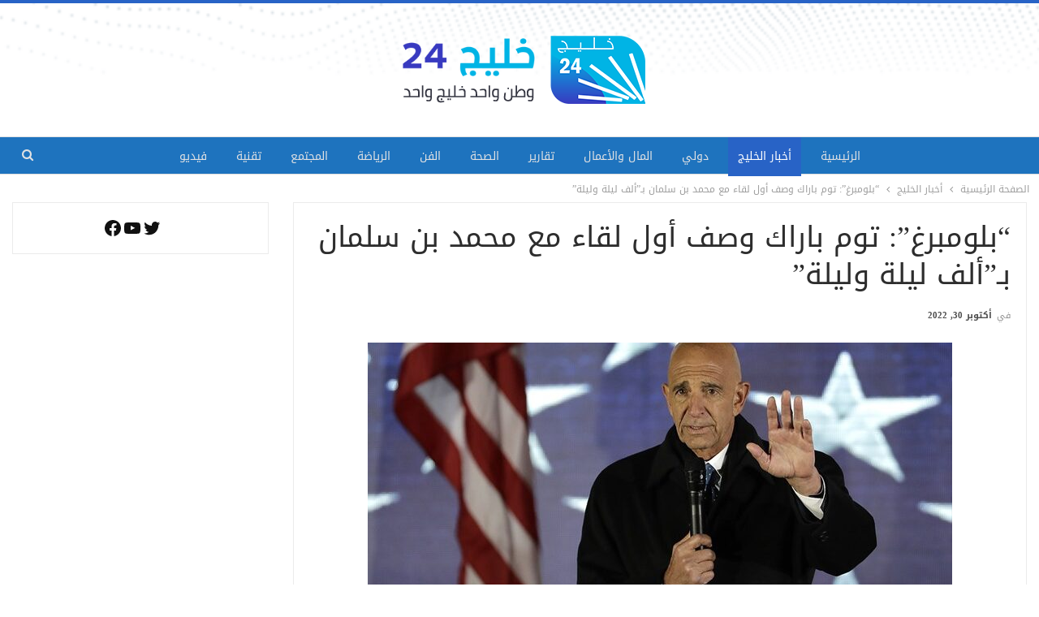

--- FILE ---
content_type: text/html; charset=UTF-8
request_url: https://gulfnews24.net/%D8%A8%D9%84%D9%88%D9%85%D8%A8%D8%B1%D8%BA-%D8%AA%D9%88%D9%85-%D8%A8%D8%A7%D8%B1%D8%A7%D9%83-%D9%88%D8%B5%D9%81-%D8%A3%D9%88%D9%84-%D9%84%D9%82%D8%A7%D8%A1-%D9%85%D8%B9-%D9%85%D8%AD%D9%85%D8%AF-%D8%A8%D9%86-%D8%B3%D9%84%D9%85%D8%A7%D9%86-%D8%A8%D9%80%D8%A3%D9%84%D9%81-%D9%84%D9%8A%D9%84%D8%A9-%D9%88%D9%84%D9%8A%D9%84%D8%A9/
body_size: 20634
content:
	<!DOCTYPE html>
		<!--[if IE 8]>
	<html class="ie ie8" dir="rtl" lang="ar"> <![endif]-->
	<!--[if IE 9]>
	<html class="ie ie9" dir="rtl" lang="ar"> <![endif]-->
	<!--[if gt IE 9]><!-->
<html dir="rtl" lang="ar"> <!--<![endif]-->
	<head>
				<meta charset="UTF-8">
		<meta http-equiv="X-UA-Compatible" content="IE=edge">
		<meta name="viewport" content="width=device-width, initial-scale=1.0">
		<meta name="google-site-verification" content="rKr7zBpJ8JbzfwhJE9kgmCWTQgQJ2I9dDg14IJ6QdaM" />
		<link rel="pingback" href="https://gulfnews24.net/xmlrpc.php"/>
		<meta name="google-adsense-account" content="ca-pub-3859515846836276">
		<meta name="keywords" content="الخليج العربي, دول مجلس التعاون الخليجي, الشئون الخليجية, الشئون العربية, السعودية, الإمارات, قطر, الكويت, إيران, الشرق الأوسط, اقتصاد الخليج, الرياضة في الخليج, السياحة إلى الخليج">

		<meta name='robots' content='index, follow, max-image-preview:large, max-snippet:-1, max-video-preview:-1' />

	<!-- This site is optimized with the Yoast SEO plugin v23.8 - https://yoast.com/wordpress/plugins/seo/ -->
	<title>&quot;بلومبرغ&quot;: توم باراك وصف أول لقاء مع محمد بن سلمان بـ&quot;ألف ليلة وليلة&quot; - خليج 24</title><link rel="stylesheet" href="https://gulfnews24.net/wp-content/cache/min/1/03495776daca2a902b250aaa975e0a91.css" media="all" data-minify="1" />
	<meta name="description" content="الرياض – خليج 24| تناقش المحكمة الاتحادية بنيويورك رسالة بريد إلكتروني لتوم باراك يصف أول لقاء مع ولي عهد السعودية محمد بن سلمان في 2016" />
	<link rel="canonical" href="https://gulfnews24.net/بلومبرغ-توم-باراك-وصف-أول-لقاء-مع-محمد-بن-سلمان-بـألف-ليلة-وليلة/" />
	<meta property="og:locale" content="ar_AR" />
	<meta property="og:type" content="article" />
	<meta property="og:title" content="&quot;بلومبرغ&quot;: توم باراك وصف أول لقاء مع محمد بن سلمان بـ&quot;ألف ليلة وليلة&quot; - خليج 24" />
	<meta property="og:description" content="الرياض – خليج 24| تناقش المحكمة الاتحادية بنيويورك رسالة بريد إلكتروني لتوم باراك يصف أول لقاء مع ولي عهد السعودية محمد بن سلمان في 2016" />
	<meta property="og:url" content="https://gulfnews24.net/بلومبرغ-توم-باراك-وصف-أول-لقاء-مع-محمد-بن-سلمان-بـألف-ليلة-وليلة/" />
	<meta property="og:site_name" content="خليج 24" />
	<meta property="article:publisher" content="https://www.facebook.com/gulfnews24.net" />
	<meta property="article:published_time" content="2022-10-30T08:13:50+00:00" />
	<meta property="og:image" content="https://gulfnews24.net/wp-content/uploads/2022/10/8201919183149824.jpg" />
	<meta property="og:image:width" content="720" />
	<meta property="og:image:height" content="470" />
	<meta property="og:image:type" content="image/jpeg" />
	<meta name="author" content="Gulf.Admin.B" />
	<meta name="twitter:card" content="summary_large_image" />
	<meta name="twitter:creator" content="@GNews24net" />
	<meta name="twitter:site" content="@GNews24net" />
	<meta name="twitter:label1" content="كُتب بواسطة" />
	<meta name="twitter:data1" content="Gulf.Admin.B" />
	<script type="application/ld+json" class="yoast-schema-graph">{"@context":"https://schema.org","@graph":[{"@type":"NewsArticle","@id":"https://gulfnews24.net/%d8%a8%d9%84%d9%88%d9%85%d8%a8%d8%b1%d8%ba-%d8%aa%d9%88%d9%85-%d8%a8%d8%a7%d8%b1%d8%a7%d9%83-%d9%88%d8%b5%d9%81-%d8%a3%d9%88%d9%84-%d9%84%d9%82%d8%a7%d8%a1-%d9%85%d8%b9-%d9%85%d8%ad%d9%85%d8%af-%d8%a8%d9%86-%d8%b3%d9%84%d9%85%d8%a7%d9%86-%d8%a8%d9%80%d8%a3%d9%84%d9%81-%d9%84%d9%8a%d9%84%d8%a9-%d9%88%d9%84%d9%8a%d9%84%d8%a9/#article","isPartOf":{"@id":"https://gulfnews24.net/%d8%a8%d9%84%d9%88%d9%85%d8%a8%d8%b1%d8%ba-%d8%aa%d9%88%d9%85-%d8%a8%d8%a7%d8%b1%d8%a7%d9%83-%d9%88%d8%b5%d9%81-%d8%a3%d9%88%d9%84-%d9%84%d9%82%d8%a7%d8%a1-%d9%85%d8%b9-%d9%85%d8%ad%d9%85%d8%af-%d8%a8%d9%86-%d8%b3%d9%84%d9%85%d8%a7%d9%86-%d8%a8%d9%80%d8%a3%d9%84%d9%81-%d9%84%d9%8a%d9%84%d8%a9-%d9%88%d9%84%d9%8a%d9%84%d8%a9/"},"author":{"name":"Gulf.Admin.B","@id":"https://gulfnews24.net/#/schema/person/62a93bdb41c6d8f6986784e8095c52af"},"headline":"&#8220;بلومبرغ&#8221;: توم باراك وصف أول لقاء مع محمد بن سلمان بـ&#8221;ألف ليلة وليلة&#8221;","datePublished":"2022-10-30T08:13:50+00:00","dateModified":"2022-10-30T08:13:50+00:00","mainEntityOfPage":{"@id":"https://gulfnews24.net/%d8%a8%d9%84%d9%88%d9%85%d8%a8%d8%b1%d8%ba-%d8%aa%d9%88%d9%85-%d8%a8%d8%a7%d8%b1%d8%a7%d9%83-%d9%88%d8%b5%d9%81-%d8%a3%d9%88%d9%84-%d9%84%d9%82%d8%a7%d8%a1-%d9%85%d8%b9-%d9%85%d8%ad%d9%85%d8%af-%d8%a8%d9%86-%d8%b3%d9%84%d9%85%d8%a7%d9%86-%d8%a8%d9%80%d8%a3%d9%84%d9%81-%d9%84%d9%8a%d9%84%d8%a9-%d9%88%d9%84%d9%8a%d9%84%d8%a9/"},"wordCount":4,"publisher":{"@id":"https://gulfnews24.net/#organization"},"image":{"@id":"https://gulfnews24.net/%d8%a8%d9%84%d9%88%d9%85%d8%a8%d8%b1%d8%ba-%d8%aa%d9%88%d9%85-%d8%a8%d8%a7%d8%b1%d8%a7%d9%83-%d9%88%d8%b5%d9%81-%d8%a3%d9%88%d9%84-%d9%84%d9%82%d8%a7%d8%a1-%d9%85%d8%b9-%d9%85%d8%ad%d9%85%d8%af-%d8%a8%d9%86-%d8%b3%d9%84%d9%85%d8%a7%d9%86-%d8%a8%d9%80%d8%a3%d9%84%d9%81-%d9%84%d9%8a%d9%84%d8%a9-%d9%88%d9%84%d9%8a%d9%84%d8%a9/#primaryimage"},"thumbnailUrl":"https://gulfnews24.net/wp-content/uploads/2022/10/8201919183149824.jpg","keywords":["أمريكا","اعترافات","الإمارات","السعودية","تحقيق","توم باراك","جو بايدن","دونالد ترمب","مثبت","محاكم"],"articleSection":["أخبار الخليج"],"inLanguage":"ar"},{"@type":"WebPage","@id":"https://gulfnews24.net/%d8%a8%d9%84%d9%88%d9%85%d8%a8%d8%b1%d8%ba-%d8%aa%d9%88%d9%85-%d8%a8%d8%a7%d8%b1%d8%a7%d9%83-%d9%88%d8%b5%d9%81-%d8%a3%d9%88%d9%84-%d9%84%d9%82%d8%a7%d8%a1-%d9%85%d8%b9-%d9%85%d8%ad%d9%85%d8%af-%d8%a8%d9%86-%d8%b3%d9%84%d9%85%d8%a7%d9%86-%d8%a8%d9%80%d8%a3%d9%84%d9%81-%d9%84%d9%8a%d9%84%d8%a9-%d9%88%d9%84%d9%8a%d9%84%d8%a9/","url":"https://gulfnews24.net/%d8%a8%d9%84%d9%88%d9%85%d8%a8%d8%b1%d8%ba-%d8%aa%d9%88%d9%85-%d8%a8%d8%a7%d8%b1%d8%a7%d9%83-%d9%88%d8%b5%d9%81-%d8%a3%d9%88%d9%84-%d9%84%d9%82%d8%a7%d8%a1-%d9%85%d8%b9-%d9%85%d8%ad%d9%85%d8%af-%d8%a8%d9%86-%d8%b3%d9%84%d9%85%d8%a7%d9%86-%d8%a8%d9%80%d8%a3%d9%84%d9%81-%d9%84%d9%8a%d9%84%d8%a9-%d9%88%d9%84%d9%8a%d9%84%d8%a9/","name":"\"بلومبرغ\": توم باراك وصف أول لقاء مع محمد بن سلمان بـ\"ألف ليلة وليلة\" - خليج 24","isPartOf":{"@id":"https://gulfnews24.net/#website"},"primaryImageOfPage":{"@id":"https://gulfnews24.net/%d8%a8%d9%84%d9%88%d9%85%d8%a8%d8%b1%d8%ba-%d8%aa%d9%88%d9%85-%d8%a8%d8%a7%d8%b1%d8%a7%d9%83-%d9%88%d8%b5%d9%81-%d8%a3%d9%88%d9%84-%d9%84%d9%82%d8%a7%d8%a1-%d9%85%d8%b9-%d9%85%d8%ad%d9%85%d8%af-%d8%a8%d9%86-%d8%b3%d9%84%d9%85%d8%a7%d9%86-%d8%a8%d9%80%d8%a3%d9%84%d9%81-%d9%84%d9%8a%d9%84%d8%a9-%d9%88%d9%84%d9%8a%d9%84%d8%a9/#primaryimage"},"image":{"@id":"https://gulfnews24.net/%d8%a8%d9%84%d9%88%d9%85%d8%a8%d8%b1%d8%ba-%d8%aa%d9%88%d9%85-%d8%a8%d8%a7%d8%b1%d8%a7%d9%83-%d9%88%d8%b5%d9%81-%d8%a3%d9%88%d9%84-%d9%84%d9%82%d8%a7%d8%a1-%d9%85%d8%b9-%d9%85%d8%ad%d9%85%d8%af-%d8%a8%d9%86-%d8%b3%d9%84%d9%85%d8%a7%d9%86-%d8%a8%d9%80%d8%a3%d9%84%d9%81-%d9%84%d9%8a%d9%84%d8%a9-%d9%88%d9%84%d9%8a%d9%84%d8%a9/#primaryimage"},"thumbnailUrl":"https://gulfnews24.net/wp-content/uploads/2022/10/8201919183149824.jpg","datePublished":"2022-10-30T08:13:50+00:00","dateModified":"2022-10-30T08:13:50+00:00","description":"الرياض – خليج 24| تناقش المحكمة الاتحادية بنيويورك رسالة بريد إلكتروني لتوم باراك يصف أول لقاء مع ولي عهد السعودية محمد بن سلمان في 2016","breadcrumb":{"@id":"https://gulfnews24.net/%d8%a8%d9%84%d9%88%d9%85%d8%a8%d8%b1%d8%ba-%d8%aa%d9%88%d9%85-%d8%a8%d8%a7%d8%b1%d8%a7%d9%83-%d9%88%d8%b5%d9%81-%d8%a3%d9%88%d9%84-%d9%84%d9%82%d8%a7%d8%a1-%d9%85%d8%b9-%d9%85%d8%ad%d9%85%d8%af-%d8%a8%d9%86-%d8%b3%d9%84%d9%85%d8%a7%d9%86-%d8%a8%d9%80%d8%a3%d9%84%d9%81-%d9%84%d9%8a%d9%84%d8%a9-%d9%88%d9%84%d9%8a%d9%84%d8%a9/#breadcrumb"},"inLanguage":"ar","potentialAction":[{"@type":"ReadAction","target":["https://gulfnews24.net/%d8%a8%d9%84%d9%88%d9%85%d8%a8%d8%b1%d8%ba-%d8%aa%d9%88%d9%85-%d8%a8%d8%a7%d8%b1%d8%a7%d9%83-%d9%88%d8%b5%d9%81-%d8%a3%d9%88%d9%84-%d9%84%d9%82%d8%a7%d8%a1-%d9%85%d8%b9-%d9%85%d8%ad%d9%85%d8%af-%d8%a8%d9%86-%d8%b3%d9%84%d9%85%d8%a7%d9%86-%d8%a8%d9%80%d8%a3%d9%84%d9%81-%d9%84%d9%8a%d9%84%d8%a9-%d9%88%d9%84%d9%8a%d9%84%d8%a9/"]}]},{"@type":"ImageObject","inLanguage":"ar","@id":"https://gulfnews24.net/%d8%a8%d9%84%d9%88%d9%85%d8%a8%d8%b1%d8%ba-%d8%aa%d9%88%d9%85-%d8%a8%d8%a7%d8%b1%d8%a7%d9%83-%d9%88%d8%b5%d9%81-%d8%a3%d9%88%d9%84-%d9%84%d9%82%d8%a7%d8%a1-%d9%85%d8%b9-%d9%85%d8%ad%d9%85%d8%af-%d8%a8%d9%86-%d8%b3%d9%84%d9%85%d8%a7%d9%86-%d8%a8%d9%80%d8%a3%d9%84%d9%81-%d9%84%d9%8a%d9%84%d8%a9-%d9%88%d9%84%d9%8a%d9%84%d8%a9/#primaryimage","url":"https://gulfnews24.net/wp-content/uploads/2022/10/8201919183149824.jpg","contentUrl":"https://gulfnews24.net/wp-content/uploads/2022/10/8201919183149824.jpg","width":720,"height":470},{"@type":"BreadcrumbList","@id":"https://gulfnews24.net/%d8%a8%d9%84%d9%88%d9%85%d8%a8%d8%b1%d8%ba-%d8%aa%d9%88%d9%85-%d8%a8%d8%a7%d8%b1%d8%a7%d9%83-%d9%88%d8%b5%d9%81-%d8%a3%d9%88%d9%84-%d9%84%d9%82%d8%a7%d8%a1-%d9%85%d8%b9-%d9%85%d8%ad%d9%85%d8%af-%d8%a8%d9%86-%d8%b3%d9%84%d9%85%d8%a7%d9%86-%d8%a8%d9%80%d8%a3%d9%84%d9%81-%d9%84%d9%8a%d9%84%d8%a9-%d9%88%d9%84%d9%8a%d9%84%d8%a9/#breadcrumb","itemListElement":[{"@type":"ListItem","position":1,"name":"الصفحة الرئيسية","item":"https://gulfnews24.net/"},{"@type":"ListItem","position":2,"name":"&#8220;بلومبرغ&#8221;: توم باراك وصف أول لقاء مع محمد بن سلمان بـ&#8221;ألف ليلة وليلة&#8221;"}]},{"@type":"WebSite","@id":"https://gulfnews24.net/#website","url":"https://gulfnews24.net/","name":"خليج 24","description":"موقع الكتروني إخباري مستقل، يتخصص في شؤون دول الخليج بموضوعية متوازنة وشاملة. نسعى إلى تقديم نموذجا للصحافة الحرة","publisher":{"@id":"https://gulfnews24.net/#organization"},"potentialAction":[{"@type":"SearchAction","target":{"@type":"EntryPoint","urlTemplate":"https://gulfnews24.net/?s={search_term_string}"},"query-input":{"@type":"PropertyValueSpecification","valueRequired":true,"valueName":"search_term_string"}}],"inLanguage":"ar"},{"@type":"Organization","@id":"https://gulfnews24.net/#organization","name":"خليج 24","url":"https://gulfnews24.net/","logo":{"@type":"ImageObject","inLanguage":"ar","@id":"https://gulfnews24.net/#/schema/logo/image/","url":"https://gulfnews24.net/wp-content/uploads/2021/01/i-1.png","contentUrl":"https://gulfnews24.net/wp-content/uploads/2021/01/i-1.png","width":118,"height":83,"caption":"خليج 24"},"image":{"@id":"https://gulfnews24.net/#/schema/logo/image/"},"sameAs":["https://www.facebook.com/gulfnews24.net","https://x.com/GNews24net"]},{"@type":"Person","@id":"https://gulfnews24.net/#/schema/person/62a93bdb41c6d8f6986784e8095c52af","name":"Gulf.Admin.B","image":{"@type":"ImageObject","inLanguage":"ar","@id":"https://gulfnews24.net/#/schema/person/image/","url":"https://secure.gravatar.com/avatar/e38e55d6a1c26cb258fe3a54b5e9031d14aba3fa837d223882d51fb0cde06091?s=96&d=mm&r=g","contentUrl":"https://secure.gravatar.com/avatar/e38e55d6a1c26cb258fe3a54b5e9031d14aba3fa837d223882d51fb0cde06091?s=96&d=mm&r=g","caption":"Gulf.Admin.B"}}]}</script>
	<!-- / Yoast SEO plugin. -->


<link rel='dns-prefetch' href='//fonts.googleapis.com' />

<link rel="alternate" type="application/rss+xml" title="خليج 24 &laquo; الخلاصة" href="https://gulfnews24.net/feed/" />
<link rel="alternate" type="application/rss+xml" title="خليج 24 &laquo; خلاصة التعليقات" href="https://gulfnews24.net/comments/feed/" />
<link rel="alternate" title="oEmbed (JSON)" type="application/json+oembed" href="https://gulfnews24.net/wp-json/oembed/1.0/embed?url=https%3A%2F%2Fgulfnews24.net%2F%25d8%25a8%25d9%2584%25d9%2588%25d9%2585%25d8%25a8%25d8%25b1%25d8%25ba-%25d8%25aa%25d9%2588%25d9%2585-%25d8%25a8%25d8%25a7%25d8%25b1%25d8%25a7%25d9%2583-%25d9%2588%25d8%25b5%25d9%2581-%25d8%25a3%25d9%2588%25d9%2584-%25d9%2584%25d9%2582%25d8%25a7%25d8%25a1-%25d9%2585%25d8%25b9-%25d9%2585%25d8%25ad%25d9%2585%25d8%25af-%25d8%25a8%25d9%2586-%25d8%25b3%25d9%2584%25d9%2585%25d8%25a7%25d9%2586-%25d8%25a8%25d9%2580%25d8%25a3%25d9%2584%25d9%2581-%25d9%2584%25d9%258a%25d9%2584%25d8%25a9-%25d9%2588%25d9%2584%25d9%258a%25d9%2584%25d8%25a9%2F" />
<link rel="alternate" title="oEmbed (XML)" type="text/xml+oembed" href="https://gulfnews24.net/wp-json/oembed/1.0/embed?url=https%3A%2F%2Fgulfnews24.net%2F%25d8%25a8%25d9%2584%25d9%2588%25d9%2585%25d8%25a8%25d8%25b1%25d8%25ba-%25d8%25aa%25d9%2588%25d9%2585-%25d8%25a8%25d8%25a7%25d8%25b1%25d8%25a7%25d9%2583-%25d9%2588%25d8%25b5%25d9%2581-%25d8%25a3%25d9%2588%25d9%2584-%25d9%2584%25d9%2582%25d8%25a7%25d8%25a1-%25d9%2585%25d8%25b9-%25d9%2585%25d8%25ad%25d9%2585%25d8%25af-%25d8%25a8%25d9%2586-%25d8%25b3%25d9%2584%25d9%2585%25d8%25a7%25d9%2586-%25d8%25a8%25d9%2580%25d8%25a3%25d9%2584%25d9%2581-%25d9%2584%25d9%258a%25d9%2584%25d8%25a9-%25d9%2588%25d9%2584%25d9%258a%25d9%2584%25d8%25a9%2F&#038;format=xml" />
<style id='wp-img-auto-sizes-contain-inline-css' type='text/css'>
img:is([sizes=auto i],[sizes^="auto," i]){contain-intrinsic-size:3000px 1500px}
/*# sourceURL=wp-img-auto-sizes-contain-inline-css */
</style>
<style id='wp-emoji-styles-inline-css' type='text/css'>

	img.wp-smiley, img.emoji {
		display: inline !important;
		border: none !important;
		box-shadow: none !important;
		height: 1em !important;
		width: 1em !important;
		margin: 0 0.07em !important;
		vertical-align: -0.1em !important;
		background: none !important;
		padding: 0 !important;
	}
/*# sourceURL=wp-emoji-styles-inline-css */
</style>
<style id='wp-block-library-inline-css' type='text/css'>
:root{--wp-block-synced-color:#7a00df;--wp-block-synced-color--rgb:122,0,223;--wp-bound-block-color:var(--wp-block-synced-color);--wp-editor-canvas-background:#ddd;--wp-admin-theme-color:#007cba;--wp-admin-theme-color--rgb:0,124,186;--wp-admin-theme-color-darker-10:#006ba1;--wp-admin-theme-color-darker-10--rgb:0,107,160.5;--wp-admin-theme-color-darker-20:#005a87;--wp-admin-theme-color-darker-20--rgb:0,90,135;--wp-admin-border-width-focus:2px}@media (min-resolution:192dpi){:root{--wp-admin-border-width-focus:1.5px}}.wp-element-button{cursor:pointer}:root .has-very-light-gray-background-color{background-color:#eee}:root .has-very-dark-gray-background-color{background-color:#313131}:root .has-very-light-gray-color{color:#eee}:root .has-very-dark-gray-color{color:#313131}:root .has-vivid-green-cyan-to-vivid-cyan-blue-gradient-background{background:linear-gradient(135deg,#00d084,#0693e3)}:root .has-purple-crush-gradient-background{background:linear-gradient(135deg,#34e2e4,#4721fb 50%,#ab1dfe)}:root .has-hazy-dawn-gradient-background{background:linear-gradient(135deg,#faaca8,#dad0ec)}:root .has-subdued-olive-gradient-background{background:linear-gradient(135deg,#fafae1,#67a671)}:root .has-atomic-cream-gradient-background{background:linear-gradient(135deg,#fdd79a,#004a59)}:root .has-nightshade-gradient-background{background:linear-gradient(135deg,#330968,#31cdcf)}:root .has-midnight-gradient-background{background:linear-gradient(135deg,#020381,#2874fc)}:root{--wp--preset--font-size--normal:16px;--wp--preset--font-size--huge:42px}.has-regular-font-size{font-size:1em}.has-larger-font-size{font-size:2.625em}.has-normal-font-size{font-size:var(--wp--preset--font-size--normal)}.has-huge-font-size{font-size:var(--wp--preset--font-size--huge)}.has-text-align-center{text-align:center}.has-text-align-left{text-align:left}.has-text-align-right{text-align:right}.has-fit-text{white-space:nowrap!important}#end-resizable-editor-section{display:none}.aligncenter{clear:both}.items-justified-left{justify-content:flex-start}.items-justified-center{justify-content:center}.items-justified-right{justify-content:flex-end}.items-justified-space-between{justify-content:space-between}.screen-reader-text{border:0;clip-path:inset(50%);height:1px;margin:-1px;overflow:hidden;padding:0;position:absolute;width:1px;word-wrap:normal!important}.screen-reader-text:focus{background-color:#ddd;clip-path:none;color:#444;display:block;font-size:1em;height:auto;left:5px;line-height:normal;padding:15px 23px 14px;text-decoration:none;top:5px;width:auto;z-index:100000}html :where(.has-border-color){border-style:solid}html :where([style*=border-top-color]){border-top-style:solid}html :where([style*=border-right-color]){border-right-style:solid}html :where([style*=border-bottom-color]){border-bottom-style:solid}html :where([style*=border-left-color]){border-left-style:solid}html :where([style*=border-width]){border-style:solid}html :where([style*=border-top-width]){border-top-style:solid}html :where([style*=border-right-width]){border-right-style:solid}html :where([style*=border-bottom-width]){border-bottom-style:solid}html :where([style*=border-left-width]){border-left-style:solid}html :where(img[class*=wp-image-]){height:auto;max-width:100%}:where(figure){margin:0 0 1em}html :where(.is-position-sticky){--wp-admin--admin-bar--position-offset:var(--wp-admin--admin-bar--height,0px)}@media screen and (max-width:600px){html :where(.is-position-sticky){--wp-admin--admin-bar--position-offset:0px}}

/*# sourceURL=wp-block-library-inline-css */
</style><style id='wp-block-social-links-inline-css' type='text/css'>
.wp-block-social-links{background:none;box-sizing:border-box;margin-right:0;padding-left:0;padding-right:0;text-indent:0}.wp-block-social-links .wp-social-link a,.wp-block-social-links .wp-social-link a:hover{border-bottom:0;box-shadow:none;text-decoration:none}.wp-block-social-links .wp-social-link svg{height:1em;width:1em}.wp-block-social-links .wp-social-link span:not(.screen-reader-text){font-size:.65em;margin-left:.5em;margin-right:.5em}.wp-block-social-links.has-small-icon-size{font-size:16px}.wp-block-social-links,.wp-block-social-links.has-normal-icon-size{font-size:24px}.wp-block-social-links.has-large-icon-size{font-size:36px}.wp-block-social-links.has-huge-icon-size{font-size:48px}.wp-block-social-links.aligncenter{display:flex;justify-content:center}.wp-block-social-links.alignright{justify-content:flex-end}.wp-block-social-link{border-radius:9999px;display:block}@media not (prefers-reduced-motion){.wp-block-social-link{transition:transform .1s ease}}.wp-block-social-link{height:auto}.wp-block-social-link a{align-items:center;display:flex;line-height:0}.wp-block-social-link:hover{transform:scale(1.1)}.wp-block-social-links .wp-block-social-link.wp-social-link{display:inline-block;margin:0;padding:0}.wp-block-social-links .wp-block-social-link.wp-social-link .wp-block-social-link-anchor,.wp-block-social-links .wp-block-social-link.wp-social-link .wp-block-social-link-anchor svg,.wp-block-social-links .wp-block-social-link.wp-social-link .wp-block-social-link-anchor:active,.wp-block-social-links .wp-block-social-link.wp-social-link .wp-block-social-link-anchor:hover,.wp-block-social-links .wp-block-social-link.wp-social-link .wp-block-social-link-anchor:visited{color:currentColor;fill:currentColor}:where(.wp-block-social-links:not(.is-style-logos-only)) .wp-social-link{background-color:#f0f0f0;color:#444}:where(.wp-block-social-links:not(.is-style-logos-only)) .wp-social-link-amazon{background-color:#f90;color:#fff}:where(.wp-block-social-links:not(.is-style-logos-only)) .wp-social-link-bandcamp{background-color:#1ea0c3;color:#fff}:where(.wp-block-social-links:not(.is-style-logos-only)) .wp-social-link-behance{background-color:#0757fe;color:#fff}:where(.wp-block-social-links:not(.is-style-logos-only)) .wp-social-link-bluesky{background-color:#0a7aff;color:#fff}:where(.wp-block-social-links:not(.is-style-logos-only)) .wp-social-link-codepen{background-color:#1e1f26;color:#fff}:where(.wp-block-social-links:not(.is-style-logos-only)) .wp-social-link-deviantart{background-color:#02e49b;color:#fff}:where(.wp-block-social-links:not(.is-style-logos-only)) .wp-social-link-discord{background-color:#5865f2;color:#fff}:where(.wp-block-social-links:not(.is-style-logos-only)) .wp-social-link-dribbble{background-color:#e94c89;color:#fff}:where(.wp-block-social-links:not(.is-style-logos-only)) .wp-social-link-dropbox{background-color:#4280ff;color:#fff}:where(.wp-block-social-links:not(.is-style-logos-only)) .wp-social-link-etsy{background-color:#f45800;color:#fff}:where(.wp-block-social-links:not(.is-style-logos-only)) .wp-social-link-facebook{background-color:#0866ff;color:#fff}:where(.wp-block-social-links:not(.is-style-logos-only)) .wp-social-link-fivehundredpx{background-color:#000;color:#fff}:where(.wp-block-social-links:not(.is-style-logos-only)) .wp-social-link-flickr{background-color:#0461dd;color:#fff}:where(.wp-block-social-links:not(.is-style-logos-only)) .wp-social-link-foursquare{background-color:#e65678;color:#fff}:where(.wp-block-social-links:not(.is-style-logos-only)) .wp-social-link-github{background-color:#24292d;color:#fff}:where(.wp-block-social-links:not(.is-style-logos-only)) .wp-social-link-goodreads{background-color:#eceadd;color:#382110}:where(.wp-block-social-links:not(.is-style-logos-only)) .wp-social-link-google{background-color:#ea4434;color:#fff}:where(.wp-block-social-links:not(.is-style-logos-only)) .wp-social-link-gravatar{background-color:#1d4fc4;color:#fff}:where(.wp-block-social-links:not(.is-style-logos-only)) .wp-social-link-instagram{background-color:#f00075;color:#fff}:where(.wp-block-social-links:not(.is-style-logos-only)) .wp-social-link-lastfm{background-color:#e21b24;color:#fff}:where(.wp-block-social-links:not(.is-style-logos-only)) .wp-social-link-linkedin{background-color:#0d66c2;color:#fff}:where(.wp-block-social-links:not(.is-style-logos-only)) .wp-social-link-mastodon{background-color:#3288d4;color:#fff}:where(.wp-block-social-links:not(.is-style-logos-only)) .wp-social-link-medium{background-color:#000;color:#fff}:where(.wp-block-social-links:not(.is-style-logos-only)) .wp-social-link-meetup{background-color:#f6405f;color:#fff}:where(.wp-block-social-links:not(.is-style-logos-only)) .wp-social-link-patreon{background-color:#000;color:#fff}:where(.wp-block-social-links:not(.is-style-logos-only)) .wp-social-link-pinterest{background-color:#e60122;color:#fff}:where(.wp-block-social-links:not(.is-style-logos-only)) .wp-social-link-pocket{background-color:#ef4155;color:#fff}:where(.wp-block-social-links:not(.is-style-logos-only)) .wp-social-link-reddit{background-color:#ff4500;color:#fff}:where(.wp-block-social-links:not(.is-style-logos-only)) .wp-social-link-skype{background-color:#0478d7;color:#fff}:where(.wp-block-social-links:not(.is-style-logos-only)) .wp-social-link-snapchat{background-color:#fefc00;color:#fff;stroke:#000}:where(.wp-block-social-links:not(.is-style-logos-only)) .wp-social-link-soundcloud{background-color:#ff5600;color:#fff}:where(.wp-block-social-links:not(.is-style-logos-only)) .wp-social-link-spotify{background-color:#1bd760;color:#fff}:where(.wp-block-social-links:not(.is-style-logos-only)) .wp-social-link-telegram{background-color:#2aabee;color:#fff}:where(.wp-block-social-links:not(.is-style-logos-only)) .wp-social-link-threads{background-color:#000;color:#fff}:where(.wp-block-social-links:not(.is-style-logos-only)) .wp-social-link-tiktok{background-color:#000;color:#fff}:where(.wp-block-social-links:not(.is-style-logos-only)) .wp-social-link-tumblr{background-color:#011835;color:#fff}:where(.wp-block-social-links:not(.is-style-logos-only)) .wp-social-link-twitch{background-color:#6440a4;color:#fff}:where(.wp-block-social-links:not(.is-style-logos-only)) .wp-social-link-twitter{background-color:#1da1f2;color:#fff}:where(.wp-block-social-links:not(.is-style-logos-only)) .wp-social-link-vimeo{background-color:#1eb7ea;color:#fff}:where(.wp-block-social-links:not(.is-style-logos-only)) .wp-social-link-vk{background-color:#4680c2;color:#fff}:where(.wp-block-social-links:not(.is-style-logos-only)) .wp-social-link-wordpress{background-color:#3499cd;color:#fff}:where(.wp-block-social-links:not(.is-style-logos-only)) .wp-social-link-whatsapp{background-color:#25d366;color:#fff}:where(.wp-block-social-links:not(.is-style-logos-only)) .wp-social-link-x{background-color:#000;color:#fff}:where(.wp-block-social-links:not(.is-style-logos-only)) .wp-social-link-yelp{background-color:#d32422;color:#fff}:where(.wp-block-social-links:not(.is-style-logos-only)) .wp-social-link-youtube{background-color:red;color:#fff}:where(.wp-block-social-links.is-style-logos-only) .wp-social-link{background:none}:where(.wp-block-social-links.is-style-logos-only) .wp-social-link svg{height:1.25em;width:1.25em}:where(.wp-block-social-links.is-style-logos-only) .wp-social-link-amazon{color:#f90}:where(.wp-block-social-links.is-style-logos-only) .wp-social-link-bandcamp{color:#1ea0c3}:where(.wp-block-social-links.is-style-logos-only) .wp-social-link-behance{color:#0757fe}:where(.wp-block-social-links.is-style-logos-only) .wp-social-link-bluesky{color:#0a7aff}:where(.wp-block-social-links.is-style-logos-only) .wp-social-link-codepen{color:#1e1f26}:where(.wp-block-social-links.is-style-logos-only) .wp-social-link-deviantart{color:#02e49b}:where(.wp-block-social-links.is-style-logos-only) .wp-social-link-discord{color:#5865f2}:where(.wp-block-social-links.is-style-logos-only) .wp-social-link-dribbble{color:#e94c89}:where(.wp-block-social-links.is-style-logos-only) .wp-social-link-dropbox{color:#4280ff}:where(.wp-block-social-links.is-style-logos-only) .wp-social-link-etsy{color:#f45800}:where(.wp-block-social-links.is-style-logos-only) .wp-social-link-facebook{color:#0866ff}:where(.wp-block-social-links.is-style-logos-only) .wp-social-link-fivehundredpx{color:#000}:where(.wp-block-social-links.is-style-logos-only) .wp-social-link-flickr{color:#0461dd}:where(.wp-block-social-links.is-style-logos-only) .wp-social-link-foursquare{color:#e65678}:where(.wp-block-social-links.is-style-logos-only) .wp-social-link-github{color:#24292d}:where(.wp-block-social-links.is-style-logos-only) .wp-social-link-goodreads{color:#382110}:where(.wp-block-social-links.is-style-logos-only) .wp-social-link-google{color:#ea4434}:where(.wp-block-social-links.is-style-logos-only) .wp-social-link-gravatar{color:#1d4fc4}:where(.wp-block-social-links.is-style-logos-only) .wp-social-link-instagram{color:#f00075}:where(.wp-block-social-links.is-style-logos-only) .wp-social-link-lastfm{color:#e21b24}:where(.wp-block-social-links.is-style-logos-only) .wp-social-link-linkedin{color:#0d66c2}:where(.wp-block-social-links.is-style-logos-only) .wp-social-link-mastodon{color:#3288d4}:where(.wp-block-social-links.is-style-logos-only) .wp-social-link-medium{color:#000}:where(.wp-block-social-links.is-style-logos-only) .wp-social-link-meetup{color:#f6405f}:where(.wp-block-social-links.is-style-logos-only) .wp-social-link-patreon{color:#000}:where(.wp-block-social-links.is-style-logos-only) .wp-social-link-pinterest{color:#e60122}:where(.wp-block-social-links.is-style-logos-only) .wp-social-link-pocket{color:#ef4155}:where(.wp-block-social-links.is-style-logos-only) .wp-social-link-reddit{color:#ff4500}:where(.wp-block-social-links.is-style-logos-only) .wp-social-link-skype{color:#0478d7}:where(.wp-block-social-links.is-style-logos-only) .wp-social-link-snapchat{color:#fff;stroke:#000}:where(.wp-block-social-links.is-style-logos-only) .wp-social-link-soundcloud{color:#ff5600}:where(.wp-block-social-links.is-style-logos-only) .wp-social-link-spotify{color:#1bd760}:where(.wp-block-social-links.is-style-logos-only) .wp-social-link-telegram{color:#2aabee}:where(.wp-block-social-links.is-style-logos-only) .wp-social-link-threads{color:#000}:where(.wp-block-social-links.is-style-logos-only) .wp-social-link-tiktok{color:#000}:where(.wp-block-social-links.is-style-logos-only) .wp-social-link-tumblr{color:#011835}:where(.wp-block-social-links.is-style-logos-only) .wp-social-link-twitch{color:#6440a4}:where(.wp-block-social-links.is-style-logos-only) .wp-social-link-twitter{color:#1da1f2}:where(.wp-block-social-links.is-style-logos-only) .wp-social-link-vimeo{color:#1eb7ea}:where(.wp-block-social-links.is-style-logos-only) .wp-social-link-vk{color:#4680c2}:where(.wp-block-social-links.is-style-logos-only) .wp-social-link-whatsapp{color:#25d366}:where(.wp-block-social-links.is-style-logos-only) .wp-social-link-wordpress{color:#3499cd}:where(.wp-block-social-links.is-style-logos-only) .wp-social-link-x{color:#000}:where(.wp-block-social-links.is-style-logos-only) .wp-social-link-yelp{color:#d32422}:where(.wp-block-social-links.is-style-logos-only) .wp-social-link-youtube{color:red}.wp-block-social-links.is-style-pill-shape .wp-social-link{width:auto}:root :where(.wp-block-social-links .wp-social-link a){padding:.25em}:root :where(.wp-block-social-links.is-style-logos-only .wp-social-link a){padding:0}:root :where(.wp-block-social-links.is-style-pill-shape .wp-social-link a){padding-left:.6666666667em;padding-right:.6666666667em}.wp-block-social-links:not(.has-icon-color):not(.has-icon-background-color) .wp-social-link-snapchat .wp-block-social-link-label{color:#000}
/*# sourceURL=https://gulfnews24.net/wp-includes/blocks/social-links/style.min.css */
</style>
<style id='global-styles-inline-css' type='text/css'>
:root{--wp--preset--aspect-ratio--square: 1;--wp--preset--aspect-ratio--4-3: 4/3;--wp--preset--aspect-ratio--3-4: 3/4;--wp--preset--aspect-ratio--3-2: 3/2;--wp--preset--aspect-ratio--2-3: 2/3;--wp--preset--aspect-ratio--16-9: 16/9;--wp--preset--aspect-ratio--9-16: 9/16;--wp--preset--color--black: #000000;--wp--preset--color--cyan-bluish-gray: #abb8c3;--wp--preset--color--white: #ffffff;--wp--preset--color--pale-pink: #f78da7;--wp--preset--color--vivid-red: #cf2e2e;--wp--preset--color--luminous-vivid-orange: #ff6900;--wp--preset--color--luminous-vivid-amber: #fcb900;--wp--preset--color--light-green-cyan: #7bdcb5;--wp--preset--color--vivid-green-cyan: #00d084;--wp--preset--color--pale-cyan-blue: #8ed1fc;--wp--preset--color--vivid-cyan-blue: #0693e3;--wp--preset--color--vivid-purple: #9b51e0;--wp--preset--gradient--vivid-cyan-blue-to-vivid-purple: linear-gradient(135deg,rgb(6,147,227) 0%,rgb(155,81,224) 100%);--wp--preset--gradient--light-green-cyan-to-vivid-green-cyan: linear-gradient(135deg,rgb(122,220,180) 0%,rgb(0,208,130) 100%);--wp--preset--gradient--luminous-vivid-amber-to-luminous-vivid-orange: linear-gradient(135deg,rgb(252,185,0) 0%,rgb(255,105,0) 100%);--wp--preset--gradient--luminous-vivid-orange-to-vivid-red: linear-gradient(135deg,rgb(255,105,0) 0%,rgb(207,46,46) 100%);--wp--preset--gradient--very-light-gray-to-cyan-bluish-gray: linear-gradient(135deg,rgb(238,238,238) 0%,rgb(169,184,195) 100%);--wp--preset--gradient--cool-to-warm-spectrum: linear-gradient(135deg,rgb(74,234,220) 0%,rgb(151,120,209) 20%,rgb(207,42,186) 40%,rgb(238,44,130) 60%,rgb(251,105,98) 80%,rgb(254,248,76) 100%);--wp--preset--gradient--blush-light-purple: linear-gradient(135deg,rgb(255,206,236) 0%,rgb(152,150,240) 100%);--wp--preset--gradient--blush-bordeaux: linear-gradient(135deg,rgb(254,205,165) 0%,rgb(254,45,45) 50%,rgb(107,0,62) 100%);--wp--preset--gradient--luminous-dusk: linear-gradient(135deg,rgb(255,203,112) 0%,rgb(199,81,192) 50%,rgb(65,88,208) 100%);--wp--preset--gradient--pale-ocean: linear-gradient(135deg,rgb(255,245,203) 0%,rgb(182,227,212) 50%,rgb(51,167,181) 100%);--wp--preset--gradient--electric-grass: linear-gradient(135deg,rgb(202,248,128) 0%,rgb(113,206,126) 100%);--wp--preset--gradient--midnight: linear-gradient(135deg,rgb(2,3,129) 0%,rgb(40,116,252) 100%);--wp--preset--font-size--small: 13px;--wp--preset--font-size--medium: 20px;--wp--preset--font-size--large: 36px;--wp--preset--font-size--x-large: 42px;--wp--preset--spacing--20: 0.44rem;--wp--preset--spacing--30: 0.67rem;--wp--preset--spacing--40: 1rem;--wp--preset--spacing--50: 1.5rem;--wp--preset--spacing--60: 2.25rem;--wp--preset--spacing--70: 3.38rem;--wp--preset--spacing--80: 5.06rem;--wp--preset--shadow--natural: 6px 6px 9px rgba(0, 0, 0, 0.2);--wp--preset--shadow--deep: 12px 12px 50px rgba(0, 0, 0, 0.4);--wp--preset--shadow--sharp: 6px 6px 0px rgba(0, 0, 0, 0.2);--wp--preset--shadow--outlined: 6px 6px 0px -3px rgb(255, 255, 255), 6px 6px rgb(0, 0, 0);--wp--preset--shadow--crisp: 6px 6px 0px rgb(0, 0, 0);}:where(.is-layout-flex){gap: 0.5em;}:where(.is-layout-grid){gap: 0.5em;}body .is-layout-flex{display: flex;}.is-layout-flex{flex-wrap: wrap;align-items: center;}.is-layout-flex > :is(*, div){margin: 0;}body .is-layout-grid{display: grid;}.is-layout-grid > :is(*, div){margin: 0;}:where(.wp-block-columns.is-layout-flex){gap: 2em;}:where(.wp-block-columns.is-layout-grid){gap: 2em;}:where(.wp-block-post-template.is-layout-flex){gap: 1.25em;}:where(.wp-block-post-template.is-layout-grid){gap: 1.25em;}.has-black-color{color: var(--wp--preset--color--black) !important;}.has-cyan-bluish-gray-color{color: var(--wp--preset--color--cyan-bluish-gray) !important;}.has-white-color{color: var(--wp--preset--color--white) !important;}.has-pale-pink-color{color: var(--wp--preset--color--pale-pink) !important;}.has-vivid-red-color{color: var(--wp--preset--color--vivid-red) !important;}.has-luminous-vivid-orange-color{color: var(--wp--preset--color--luminous-vivid-orange) !important;}.has-luminous-vivid-amber-color{color: var(--wp--preset--color--luminous-vivid-amber) !important;}.has-light-green-cyan-color{color: var(--wp--preset--color--light-green-cyan) !important;}.has-vivid-green-cyan-color{color: var(--wp--preset--color--vivid-green-cyan) !important;}.has-pale-cyan-blue-color{color: var(--wp--preset--color--pale-cyan-blue) !important;}.has-vivid-cyan-blue-color{color: var(--wp--preset--color--vivid-cyan-blue) !important;}.has-vivid-purple-color{color: var(--wp--preset--color--vivid-purple) !important;}.has-black-background-color{background-color: var(--wp--preset--color--black) !important;}.has-cyan-bluish-gray-background-color{background-color: var(--wp--preset--color--cyan-bluish-gray) !important;}.has-white-background-color{background-color: var(--wp--preset--color--white) !important;}.has-pale-pink-background-color{background-color: var(--wp--preset--color--pale-pink) !important;}.has-vivid-red-background-color{background-color: var(--wp--preset--color--vivid-red) !important;}.has-luminous-vivid-orange-background-color{background-color: var(--wp--preset--color--luminous-vivid-orange) !important;}.has-luminous-vivid-amber-background-color{background-color: var(--wp--preset--color--luminous-vivid-amber) !important;}.has-light-green-cyan-background-color{background-color: var(--wp--preset--color--light-green-cyan) !important;}.has-vivid-green-cyan-background-color{background-color: var(--wp--preset--color--vivid-green-cyan) !important;}.has-pale-cyan-blue-background-color{background-color: var(--wp--preset--color--pale-cyan-blue) !important;}.has-vivid-cyan-blue-background-color{background-color: var(--wp--preset--color--vivid-cyan-blue) !important;}.has-vivid-purple-background-color{background-color: var(--wp--preset--color--vivid-purple) !important;}.has-black-border-color{border-color: var(--wp--preset--color--black) !important;}.has-cyan-bluish-gray-border-color{border-color: var(--wp--preset--color--cyan-bluish-gray) !important;}.has-white-border-color{border-color: var(--wp--preset--color--white) !important;}.has-pale-pink-border-color{border-color: var(--wp--preset--color--pale-pink) !important;}.has-vivid-red-border-color{border-color: var(--wp--preset--color--vivid-red) !important;}.has-luminous-vivid-orange-border-color{border-color: var(--wp--preset--color--luminous-vivid-orange) !important;}.has-luminous-vivid-amber-border-color{border-color: var(--wp--preset--color--luminous-vivid-amber) !important;}.has-light-green-cyan-border-color{border-color: var(--wp--preset--color--light-green-cyan) !important;}.has-vivid-green-cyan-border-color{border-color: var(--wp--preset--color--vivid-green-cyan) !important;}.has-pale-cyan-blue-border-color{border-color: var(--wp--preset--color--pale-cyan-blue) !important;}.has-vivid-cyan-blue-border-color{border-color: var(--wp--preset--color--vivid-cyan-blue) !important;}.has-vivid-purple-border-color{border-color: var(--wp--preset--color--vivid-purple) !important;}.has-vivid-cyan-blue-to-vivid-purple-gradient-background{background: var(--wp--preset--gradient--vivid-cyan-blue-to-vivid-purple) !important;}.has-light-green-cyan-to-vivid-green-cyan-gradient-background{background: var(--wp--preset--gradient--light-green-cyan-to-vivid-green-cyan) !important;}.has-luminous-vivid-amber-to-luminous-vivid-orange-gradient-background{background: var(--wp--preset--gradient--luminous-vivid-amber-to-luminous-vivid-orange) !important;}.has-luminous-vivid-orange-to-vivid-red-gradient-background{background: var(--wp--preset--gradient--luminous-vivid-orange-to-vivid-red) !important;}.has-very-light-gray-to-cyan-bluish-gray-gradient-background{background: var(--wp--preset--gradient--very-light-gray-to-cyan-bluish-gray) !important;}.has-cool-to-warm-spectrum-gradient-background{background: var(--wp--preset--gradient--cool-to-warm-spectrum) !important;}.has-blush-light-purple-gradient-background{background: var(--wp--preset--gradient--blush-light-purple) !important;}.has-blush-bordeaux-gradient-background{background: var(--wp--preset--gradient--blush-bordeaux) !important;}.has-luminous-dusk-gradient-background{background: var(--wp--preset--gradient--luminous-dusk) !important;}.has-pale-ocean-gradient-background{background: var(--wp--preset--gradient--pale-ocean) !important;}.has-electric-grass-gradient-background{background: var(--wp--preset--gradient--electric-grass) !important;}.has-midnight-gradient-background{background: var(--wp--preset--gradient--midnight) !important;}.has-small-font-size{font-size: var(--wp--preset--font-size--small) !important;}.has-medium-font-size{font-size: var(--wp--preset--font-size--medium) !important;}.has-large-font-size{font-size: var(--wp--preset--font-size--large) !important;}.has-x-large-font-size{font-size: var(--wp--preset--font-size--x-large) !important;}
/*# sourceURL=global-styles-inline-css */
</style>

<style id='classic-theme-styles-inline-css' type='text/css'>
/*! This file is auto-generated */
.wp-block-button__link{color:#fff;background-color:#32373c;border-radius:9999px;box-shadow:none;text-decoration:none;padding:calc(.667em + 2px) calc(1.333em + 2px);font-size:1.125em}.wp-block-file__button{background:#32373c;color:#fff;text-decoration:none}
/*# sourceURL=/wp-includes/css/classic-themes.min.css */
</style>


<script type="text/javascript" src="https://gulfnews24.net/wp-includes/js/jquery/jquery.min.js?ver=3.7.1" id="jquery-core-js"></script>
<script type="text/javascript" src="https://gulfnews24.net/wp-includes/js/jquery/jquery-migrate.min.js?ver=3.4.1" id="jquery-migrate-js"></script>
<link rel="https://api.w.org/" href="https://gulfnews24.net/wp-json/" /><link rel="alternate" title="JSON" type="application/json" href="https://gulfnews24.net/wp-json/wp/v2/posts/54508" /><link rel="EditURI" type="application/rsd+xml" title="RSD" href="https://gulfnews24.net/xmlrpc.php?rsd" />
<meta name="generator" content="WordPress 6.9" />
<link rel='shortlink' href='https://gulfnews24.net/?p=54508' />
<script async type="application/javascript"
        src="https://news.google.com/swg/js/v1/swg-basic.js"></script>
<script>
  (self.SWG_BASIC = self.SWG_BASIC || []).push( basicSubscriptions => {
    basicSubscriptions.init({
      type: "NewsArticle",
      isPartOfType: ["Product"],
      isPartOfProductId: "CAowkYO2DA:openaccess",
      clientOptions: { theme: "light", lang: "ar" },
    });
  });
</script><meta name="generator" content="Powered by WPBakery Page Builder - drag and drop page builder for WordPress."/>
<script type="application/ld+json">{
    "@context": "http://schema.org/",
    "@type": "Organization",
    "@id": "#organization",
    "logo": {
        "@type": "ImageObject",
        "url": "https://gulfnews24.net/wp-content/uploads/2022/01/logo-1.png"
    },
    "url": "https://gulfnews24.net/",
    "name": "\u062e\u0644\u064a\u062c 24",
    "description": "\u0645\u0648\u0642\u0639 \u0627\u0644\u0643\u062a\u0631\u0648\u0646\u064a \u0625\u062e\u0628\u0627\u0631\u064a \u0645\u0633\u062a\u0642\u0644\u060c \u064a\u062a\u062e\u0635\u0635 \u0641\u064a \u0634\u0624\u0648\u0646 \u062f\u0648\u0644 \u0627\u0644\u062e\u0644\u064a\u062c \u0628\u0645\u0648\u0636\u0648\u0639\u064a\u0629 \u0645\u062a\u0648\u0627\u0632\u0646\u0629 \u0648\u0634\u0627\u0645\u0644\u0629. \u0646\u0633\u0639\u0649 \u0625\u0644\u0649 \u062a\u0642\u062f\u064a\u0645 \u0646\u0645\u0648\u0630\u062c\u0627 \u0644\u0644\u0635\u062d\u0627\u0641\u0629 \u0627\u0644\u062d\u0631\u0629"
}</script>
<script type="application/ld+json">{
    "@context": "http://schema.org/",
    "@type": "WebSite",
    "name": "\u062e\u0644\u064a\u062c 24",
    "alternateName": "\u0645\u0648\u0642\u0639 \u0627\u0644\u0643\u062a\u0631\u0648\u0646\u064a \u0625\u062e\u0628\u0627\u0631\u064a \u0645\u0633\u062a\u0642\u0644\u060c \u064a\u062a\u062e\u0635\u0635 \u0641\u064a \u0634\u0624\u0648\u0646 \u062f\u0648\u0644 \u0627\u0644\u062e\u0644\u064a\u062c \u0628\u0645\u0648\u0636\u0648\u0639\u064a\u0629 \u0645\u062a\u0648\u0627\u0632\u0646\u0629 \u0648\u0634\u0627\u0645\u0644\u0629. \u0646\u0633\u0639\u0649 \u0625\u0644\u0649 \u062a\u0642\u062f\u064a\u0645 \u0646\u0645\u0648\u0630\u062c\u0627 \u0644\u0644\u0635\u062d\u0627\u0641\u0629 \u0627\u0644\u062d\u0631\u0629",
    "url": "https://gulfnews24.net/"
}</script>
<script type="application/ld+json">{
    "@context": "http://schema.org/",
    "@type": "BlogPosting",
    "headline": "\"\u0628\u0644\u0648\u0645\u0628\u0631\u063a\": \u062a\u0648\u0645 \u0628\u0627\u0631\u0627\u0643 \u0648\u0635\u0641 \u0623\u0648\u0644 \u0644\u0642\u0627\u0621 \u0645\u0639 \u0645\u062d\u0645\u062f \u0628\u0646 \u0633\u0644\u0645\u0627\u0646 \u0628\u0640\"\u0623\u0644\u0641 \u0644\u064a\u0644\u0629 \u0648\u0644\u064a\u0644\u0629\"",
    "description": "&nbsp;\u0627\u0644\u0631\u064a\u0627\u0636 \u2013 \u062e\u0644\u064a\u062c 24| \u0642\u0627\u0644\u062a \u0635\u062d\u064a\u0641\u0629 \"\u0628\u0644\u0648\u0645\u0628\u0631\u063a\" \u0627\u0644\u0623\u0645\u0631\u064a\u0643\u064a\u0629 \u0625\u0646 \u0627\u0644\u0645\u062d\u0643\u0645\u0629 \u0627\u0644\u0627\u062a\u062d\u0627\u062f\u064a\u0629 \u0641\u064a \u0646\u064a\u0648\u064a\u0648\u0631\u0643 \u062a\u0646\u0627\u0642\u0634 \u0631\u0633\u0627\u0644\u0629 \u0628\u0631\u064a\u062f \u0625\u0644\u0643\u062a\u0631\u0648\u0646\u064a \u0644\u062a\u0648\u0645 \u0628\u0627\u0631\u0627\u0643 \u0648\u0627\u0644\u062a\u064a \u064a\u0635\u0641 \u0641\u064a\u0647\u0627 \u0623\u0648\u0644 \u0644\u0642\u0627\u0621 \u0644\u0647 \u0645\u0639 \u0648\u0644\u064a \u0639\u0647\u062f \u0627\u0644\u0633\u0639\u0648\u062f\u064a\u0629 \u0645\u062d\u0645\u062f \u0628\u0646 \u0633\u0644\u0645\u0627\u0646 \u0641\u064a 2016.\u0648\u0630\u0643\u0631\u062a \u0627\u0644\u0635\u062d\u064a\u0641\u0629 \u0623\u0646 \u0627\u0644\u0631\u0633\u0627\u0644\u0629 \u062c\u0627\u0621 \u0641\u064a\u0647\u0627: \"\u062d\u0642\u0642\u0646\u0627 \u0627\u0644\u0641\u0648\u0632 \u0628\u0627\u0644\u062c\u0627\u0626\u0632\u0629 ",
    "datePublished": "2022-10-30",
    "dateModified": "2022-10-30",
    "author": {
        "@type": "Person",
        "@id": "#person-GulfAdminB",
        "name": "Gulf.Admin.B"
    },
    "image": "https://gulfnews24.net/wp-content/uploads/2022/10/8201919183149824.jpg",
    "interactionStatistic": [
        {
            "@type": "InteractionCounter",
            "interactionType": "http://schema.org/CommentAction",
            "userInteractionCount": "0"
        }
    ],
    "publisher": {
        "@id": "#organization"
    },
    "mainEntityOfPage": "https://gulfnews24.net/%d8%a8%d9%84%d9%88%d9%85%d8%a8%d8%b1%d8%ba-%d8%aa%d9%88%d9%85-%d8%a8%d8%a7%d8%b1%d8%a7%d9%83-%d9%88%d8%b5%d9%81-%d8%a3%d9%88%d9%84-%d9%84%d9%82%d8%a7%d8%a1-%d9%85%d8%b9-%d9%85%d8%ad%d9%85%d8%af-%d8%a8%d9%86-%d8%b3%d9%84%d9%85%d8%a7%d9%86-%d8%a8%d9%80%d8%a3%d9%84%d9%81-%d9%84%d9%8a%d9%84%d8%a9-%d9%88%d9%84%d9%8a%d9%84%d8%a9/"
}</script>


<link rel="icon" href="https://gulfnews24.net/wp-content/uploads/2020/04/cropped-WP-Template-Size-Bahrini-Copy-05-32x32.png" sizes="32x32" />
<link rel="icon" href="https://gulfnews24.net/wp-content/uploads/2020/04/cropped-WP-Template-Size-Bahrini-Copy-05-192x192.png" sizes="192x192" />
<link rel="apple-touch-icon" href="https://gulfnews24.net/wp-content/uploads/2020/04/cropped-WP-Template-Size-Bahrini-Copy-05-180x180.png" />
<meta name="msapplication-TileImage" content="https://gulfnews24.net/wp-content/uploads/2020/04/cropped-WP-Template-Size-Bahrini-Copy-05-270x270.png" />
<noscript><style> .wpb_animate_when_almost_visible { opacity: 1; }</style></noscript><noscript><style id="rocket-lazyload-nojs-css">.rll-youtube-player, [data-lazy-src]{display:none !important;}</style></noscript>		<!-- Google tag (gtag.js) -->
<script async src="https://www.googletagmanager.com/gtag/js?id=G-3EQGPJJT10"></script>
<script>
  window.dataLayer = window.dataLayer || [];
  function gtag(){dataLayer.push(arguments);}
  gtag('js', new Date());

  gtag('config', 'G-3EQGPJJT10');
</script>
	</head>

<body class="rtl wp-singular post-template-default single single-post postid-54508 single-format-standard wp-theme-publisher bs-theme bs-publisher bs-publisher-online-magazine active-light-box active-top-line close-rh page-layout-2-col page-layout-2-col-right full-width active-sticky-sidebar main-menu-sticky-smart main-menu-full-width active-ajax-search single-prim-cat-286 single-cat-286  wpb-js-composer js-comp-ver-6.7.0 vc_responsive bs-ll-a" dir="rtl">
		<div class="main-wrap content-main-wrap">
			<header id="header" class="site-header header-style-1 full-width" itemscope="itemscope" itemtype="https://schema.org/WPHeader">
				<div class="header-inner">
			<div class="content-wrap">
				<div class="container">
					<div id="site-branding" class="site-branding">
	<p  id="site-title" class="logo h1 img-logo">
	<a href="https://gulfnews24.net/" itemprop="url" rel="home">
					<img id="site-logo" src="data:image/svg+xml,%3Csvg%20xmlns='http://www.w3.org/2000/svg'%20viewBox='0%200%200%200'%3E%3C/svg%3E"
			     alt="خليج 24"  data-bsrjs="https://gulfnews24.net/wp-content/uploads/2022/01/logo-1.png"  data-lazy-src="https://gulfnews24.net/wp-content/uploads/2022/01/logo-1.png" /><noscript><img id="site-logo" src="https://gulfnews24.net/wp-content/uploads/2022/01/logo-1.png"
			     alt="خليج 24"  data-bsrjs="https://gulfnews24.net/wp-content/uploads/2022/01/logo-1.png"  /></noscript>

			<span class="site-title">خليج 24 - موقع الكتروني إخباري مستقل، يتخصص في شؤون دول الخليج بموضوعية متوازنة وشاملة. نسعى إلى تقديم نموذجا للصحافة الحرة</span>
				</a>
</p>
</div><!-- .site-branding -->
				</div>

			</div>
		</div>
		<div id="menu-main" class="menu main-menu-wrapper show-search-item menu-actions-btn-width-1" role="navigation" itemscope="itemscope" itemtype="https://schema.org/SiteNavigationElement">
	<div class="main-menu-inner">
		<div class="content-wrap">
			<div class="container">

				<nav class="main-menu-container">
					<ul id="main-navigation" class="main-menu menu bsm-pure clearfix">
						<li id="menu-item-5274" class="menu-item menu-item-type-custom menu-item-object-custom menu-item-home better-anim-fade menu-item-5274"><a href="https://gulfnews24.net/">الرئيسية</a></li>
<li id="menu-item-1378" class="menu-have-icon menu-icon-type-fontawesome menu-item menu-item-type-taxonomy menu-item-object-category current-post-ancestor current-menu-parent current-post-parent menu-term-286 better-anim-fade menu-item-1378"><a href="https://gulfnews24.net/category/%d8%a3%d8%ae%d8%a8%d8%a7%d8%b1-%d8%a7%d9%84%d8%ae%d9%84%d9%8a%d8%ac/">أخبار الخليج</a></li>
<li id="menu-item-24103" class="menu-item menu-item-type-taxonomy menu-item-object-category menu-term-288 better-anim-fade menu-item-24103"><a href="https://gulfnews24.net/category/%d8%af%d9%88%d9%84%d9%8a/">دولي</a></li>
<li id="menu-item-1383" class="menu-have-icon menu-icon-type-fontawesome menu-item menu-item-type-taxonomy menu-item-object-category menu-term-248 better-anim-fade menu-item-1383"><a href="https://gulfnews24.net/category/%d8%a7%d9%84%d9%85%d8%a7%d9%84-%d9%88%d8%a7%d9%84%d8%a3%d8%b9%d9%85%d8%a7%d9%84/">المال والأعمال</a></li>
<li id="menu-item-24105" class="menu-item menu-item-type-taxonomy menu-item-object-category menu-term-6145 better-anim-fade menu-item-24105"><a href="https://gulfnews24.net/category/%d8%aa%d9%82%d8%a7%d8%b1%d9%8a%d8%b1/">تقارير</a></li>
<li id="menu-item-1379" class="menu-have-icon menu-icon-type-fontawesome menu-item menu-item-type-taxonomy menu-item-object-category menu-term-25 better-anim-fade menu-item-1379"><a href="https://gulfnews24.net/category/%d8%a7%d9%84%d8%b5%d8%ad%d8%a9/">الصحة</a></li>
<li id="menu-item-1380" class="menu-have-icon menu-icon-type-fontawesome menu-item menu-item-type-taxonomy menu-item-object-category menu-term-282 better-anim-fade menu-item-1380"><a href="https://gulfnews24.net/category/%d8%a7%d9%84%d9%81%d9%86/">الفن</a></li>
<li id="menu-item-1381" class="menu-have-icon menu-icon-type-fontawesome menu-item menu-item-type-taxonomy menu-item-object-category menu-term-28 better-anim-fade menu-item-1381"><a href="https://gulfnews24.net/category/%d8%b1%d9%8a%d8%a7%d8%b6%d8%a9/">الرياضة</a></li>
<li id="menu-item-1382" class="menu-have-icon menu-icon-type-fontawesome menu-item menu-item-type-taxonomy menu-item-object-category menu-term-37 better-anim-fade menu-item-1382"><a href="https://gulfnews24.net/category/%d9%85%d8%ac%d8%aa%d9%85%d8%b9/">المجتمع</a></li>
<li id="menu-item-24106" class="menu-item menu-item-type-taxonomy menu-item-object-category menu-term-290 better-anim-fade menu-item-24106"><a href="https://gulfnews24.net/category/%d8%aa%d9%82%d9%86%d9%8a%d8%a9/">تقنية</a></li>
<li id="menu-item-22189" class="menu-item menu-item-type-taxonomy menu-item-object-category menu-term-5753 better-anim-fade menu-item-22189"><a href="https://gulfnews24.net/category/%d9%81%d9%8a%d8%af%d9%8a%d9%88/">فيديو</a></li>
					</ul><!-- #main-navigation -->
											<div class="menu-action-buttons width-1">
															<div class="search-container close">
									<span class="search-handler"><i class="fa fa-search"></i></span>

									<div class="search-box clearfix">
										<form role="search" method="get" class="search-form clearfix" action="https://gulfnews24.net">
	<input type="search" class="search-field"
	       placeholder="بحث..."
	       value="" name="s"
	       title="البحث عن:"
	       autocomplete="off">
	<input type="submit" class="search-submit" value="بحث">
</form><!-- .search-form -->
									</div>
								</div>
														</div>
										</nav><!-- .main-menu-container -->

			</div>
		</div>
	</div>
</div><!-- .menu -->	</header><!-- .header -->
	<div class="rh-header clearfix light deferred-block-exclude">
		<div class="rh-container clearfix">

			<div class="menu-container close">
				<span class="menu-handler"><span class="lines"></span></span>
			</div><!-- .menu-container -->

			<div class="logo-container rh-img-logo">
				<a href="https://gulfnews24.net/" itemprop="url" rel="home">
											<img src="data:image/svg+xml,%3Csvg%20xmlns='http://www.w3.org/2000/svg'%20viewBox='0%200%200%200'%3E%3C/svg%3E"
						     alt="خليج 24"  data-bsrjs="https://gulfnews24.net/wp-content/uploads/2022/01/logo-1.png"  data-lazy-src="https://gulfnews24.net/wp-content/uploads/2022/01/logo-1.png" /><noscript><img src="https://gulfnews24.net/wp-content/uploads/2022/01/logo-1.png"
						     alt="خليج 24"  data-bsrjs="https://gulfnews24.net/wp-content/uploads/2022/01/logo-1.png"  /></noscript>				</a>
			</div><!-- .logo-container -->
		</div><!-- .rh-container -->
	</div><!-- .rh-header -->
<nav role="navigation" aria-label="Breadcrumbs" class="bf-breadcrumb clearfix bc-top-style"><div class="container bf-breadcrumb-container"><ul class="bf-breadcrumb-items" itemscope itemtype="http://schema.org/BreadcrumbList"><meta name="numberOfItems" content="3" /><meta name="itemListOrder" content="Ascending" /><li itemprop="itemListElement" itemscope itemtype="http://schema.org/ListItem" class="bf-breadcrumb-item bf-breadcrumb-begin"><a itemprop="item" href="https://gulfnews24.net" rel="home"><span itemprop="name">الصفحة الرئيسية</span></a><meta itemprop="position" content="1" /></li><li itemprop="itemListElement" itemscope itemtype="http://schema.org/ListItem" class="bf-breadcrumb-item"><a itemprop="item" href="https://gulfnews24.net/category/%d8%a3%d8%ae%d8%a8%d8%a7%d8%b1-%d8%a7%d9%84%d8%ae%d9%84%d9%8a%d8%ac/" ><span itemprop="name">أخبار الخليج</span></a><meta itemprop="position" content="2" /></li><li itemprop="itemListElement" itemscope itemtype="http://schema.org/ListItem" class="bf-breadcrumb-item bf-breadcrumb-end"><span itemprop="name">&#8220;بلومبرغ&#8221;: توم باراك وصف أول لقاء مع محمد بن سلمان بـ&#8221;ألف ليلة وليلة&#8221;</span><meta itemprop="item" content="https://gulfnews24.net/%d8%a8%d9%84%d9%88%d9%85%d8%a8%d8%b1%d8%ba-%d8%aa%d9%88%d9%85-%d8%a8%d8%a7%d8%b1%d8%a7%d9%83-%d9%88%d8%b5%d9%81-%d8%a3%d9%88%d9%84-%d9%84%d9%82%d8%a7%d8%a1-%d9%85%d8%b9-%d9%85%d8%ad%d9%85%d8%af-%d8%a8%d9%86-%d8%b3%d9%84%d9%85%d8%a7%d9%86-%d8%a8%d9%80%d8%a3%d9%84%d9%81-%d9%84%d9%8a%d9%84%d8%a9-%d9%88%d9%84%d9%8a%d9%84%d8%a9/"/><meta itemprop="position" content="3" /></li></ul></div></nav><div class="content-wrap">
		<main id="content" class="content-container">

		<div class="container layout-2-col layout-2-col-1 layout-right-sidebar layout-bc-before post-template-1">
			<div class="row main-section">
										<div class="col-sm-8 content-column">
								<div class="single-container">
		<article id="post-54508" class="post-54508 post type-post status-publish format-standard has-post-thumbnail  category-286 tag-346 tag-6959 tag-333 tag-68 tag-3213 tag-6957 tag-271 tag-1369 tag-1988 tag-1942 single-post-content has-thumbnail">
						<div class="post-header post-tp-1-header">
									<h1 class="single-post-title">
						<span class="post-title" itemprop="headline">&#8220;بلومبرغ&#8221;: توم باراك وصف أول لقاء مع محمد بن سلمان بـ&#8221;ألف ليلة وليلة&#8221;</span></h1>
										<div class="post-meta-wrap clearfix">
						<div class="post-meta single-post-meta">
				<span class="time"><time class="post-published updated"
			                         datetime="2022-10-30T11:13:50+03:00">في <b>أكتوبر 30, 2022</b></time></span>
			</div>
					</div>
									<div class="single-featured">
					<a class="post-thumbnail open-lightbox" href="https://gulfnews24.net/wp-content/uploads/2022/10/8201919183149824.jpg"><img  width="720" height="430" alt="" data-src="https://gulfnews24.net/wp-content/uploads/2022/10/8201919183149824-720x430.jpg">						</a>
										</div>
			</div>
						<div class="entry-content clearfix single-post-content">
				<p>&nbsp;</p>
<p>الرياض – خليج 24| قالت صحيفة &#8220;بلومبرغ&#8221; الأمريكية إن المحكمة الاتحادية في نيويورك تناقش رسالة بريد إلكتروني لتوم باراك والتي يصف فيها أول لقاء له مع ولي عهد السعودية محمد بن سلمان في 2016.</p>
<p>وذكرت الصحيفة أن الرسالة جاء فيها: &#8220;حققنا الفوز بالجائزة الكبرى بالشرق الأوسط&#8221;، مشيرًا لفرص ضخمة بأخذ استثمارات من صندوق الثروة السيادي.</p>
<h2>وقال باراك إنه التقى بابن سلمان في قصر بالمغرب ما يذكرنا بـ &#8220;ألف ليلة وليلة&#8221;، وشارك برحلة على الدراجة خارج طنجة مع طحنون بن زايد.</h2>
<p>وكشفت مصادر دبلوماسية أمريكية عن أن جو بايدن أمر بفتح تحقيق سري في قضية توم باراك وعمالته لصالح السعودية والإمارات.</p>
<p>وقالت المصادر لموقع &#8220;خليج 24&#8221; إن التحقيق السري اعتبارا من يوم الخميس المقبل وسيتابع المساعي غير المشروعة لكسب النفوذ بأمريكا.</p>
<h1>وأشارت إلى أن المدعي العام الأمريكي سيطلب شهادات مسؤولين كبار في الإمارات والسعودية ضمن القضية التي تفجرت قبل نحو أسبوع.</h1>
<p>وذكرت المصادر أن المدعي سيحقق بتعاملات ترمب مع الرياض وأبو ظبي وسيخضعها لتحقيق دقيق رغم الإفراج عن توم باراك.</p>
<p>وبينت أن التحقيق سيشمل تلقي باراك مبالغ مالية كبيرة بطرق غير مشروعة من البلدين الخليجيين.</p>
<p>ونوهت إلى أنه سيصل لجريمة قتل الصحفي جمال خاشقجي مطلع أكتوبر 2018.</p>
<p>وشدد على أنها تعرضت لتأثير تحريض اللوبي السعودي والإماراتي.</p>
<p>وذكرت المصادر أنه سيحقق في تدخل مستشار ترمب لصالح السعودية والإمارات بقضايا عدة</p>
<p>وبين أن أبرزها كان الأزمة الخليجية وحصار قطر وتمويل البلدين للجماعات الإرهابية.</p>
<p>ووصف موقع أمريكي اعتقال باراك بأنه تهديد لثمار استثمار الإمارات بمجموعات الضغط بأمريكا وحملتها المعادية لتيارات الإسلام السياسي.</p>
<p>وقال موقع “أوراسيا ريفيو” التحليلي إن الإمارات حصدت عائدًا على استثمار ضخم بالضغط والعلاقات العامة، جعلها محبوبة بواشنطن مؤخرًا.</p>
<p>وذكر أن عملاء الإمارات استأجروا بعام 2019 20 شركة بتكلفة 20 مليون دولار.</p>
<p>وأكد أن الرقم هو أكبر إنفاق لدولة واحدة على الضغط في واشنطن.</p>
<p>وبين أن اتهام “باراك” بالعمالة للإمارات يثير مزيدًا من التساؤل حول سبب استعداد إدارة جو بايدن للسماح بإجراءات قانونية ضده.</p>
<p>وأوضح الموقع أن الإجراءات ضد أقرب حلفاء الولايات المتحدة في الشرق الأوسط ويعرضها للخطر.</p>
<p>ونبه إلى أن متن العلاقات ولي عهد أبو ظبي محمد بن زايد.</p>
<p>وينظر للإسلام السياسي وجماعة الإخوان المسلمين كتهديد وجودي لبقاء نظامه.</p>
<h1>وتضمنت لائحة الاتهام بأنه شارك نقاشًا مع رجل أعمال في الإمارات “راشد المالك”، بعد أيام من تنصيب “ترامب” رئيسا للولايات المتحدة.</h1>
<p>وأشارت إلى أن الحوار دار حول إمكانية إقناع الإدارة الأمريكية الجديدة آنذاك بتصنيف جماعة “الإخوان المسلمون” كمنظمة إرهابية أجنبية.</p>
<p>ونقل الموقع عن لائحة الاتهام قوله إن باراك قال لرجل الأعمال الإماراتي المقرب بأبوظبي: “سيكون هذا فوزًا كبيرًا”.</p>
<p>وبينت أنه سعى باراك لإقناع صانعي السياسة الأمريكية الجدد آنذاك بأن التهديد الذي يشكله الإسلام السياسي لا ينبع فقط من النظام الديني الإيراني.</p>
<p>وقال: “لكن أيضًا من جماعة الإخوان وحكومة تركيا الإسلامية”.</p>
<p>ونبه إلى أنه كرر الترويج الإماراتي للسعودية بعد صعود محمد بن سلمان كحاكم فعلي باعتباره “الحصن الأكثر فاعلية ضد الإسلام السياسي”.</p>
<p>&nbsp;</p>
<p>للمزيد| <a href="https://gulfnews24.net/?p=27573">موقع أمريكي: قضية توم باراك ضربت ثمار حملات الإمارات بمقتل</a></p>
<p>&nbsp;</p>
<p>&nbsp;</p>
<p class="the_shortlink">الرابط المختصر <a rel="shortlink" href="https://gulfnews24.net/?p=54508" title="&#8220;بلومبرغ&#8221;: توم باراك وصف أول لقاء مع محمد بن سلمان بـ&#8221;ألف ليلة وليلة&#8221;">https://gulfnews24.net/?p=54508</p>			</div>

						</article>
			<section class="next-prev-post clearfix">

					<div class="prev-post">
				<p class="pre-title heading-typo"><i
							class="fa fa-arrow-right"></i> السابق بوست				</p>
				<p class="title heading-typo"><a href="https://gulfnews24.net/%d9%88%d9%83%d8%a7%d9%84%d8%a9-%d8%a3%d9%85%d8%b1%d9%8a%d9%83%d9%8a%d8%a9-%d8%a7%d9%84%d8%b3%d8%b9%d9%88%d8%af%d9%8a%d8%a9-%d8%aa%d9%81%d8%a7%d9%88%d8%b6-%d8%a8%d9%86%d9%88%d9%83%d9%8b%d8%a7-%d8%a7%d8%b3%d8%aa%d8%ab%d9%85%d8%a7%d8%b1%d9%8a%d8%a9-%d9%84%d8%aa%d9%82%d9%84%d9%8a%d8%b5-%d9%85%d9%85%d8%aa%d9%84%d9%83%d8%a7%d8%aa%d9%87%d8%a7-%d8%a8%d8%a7%d9%84%d8%b4%d8%b1%d9%83%d8%a7%d8%aa-%d8%a7%d9%84%d8%ad%d9%83%d9%88%d9%85%d9%8a%d8%a9/" rel="prev">وكالة أمريكية: السعودية تفاوض بنوكًا استثمارية لتقليص ممتلكاتها بالشركات الحكومية</a></p>
			</div>
		
					<div class="next-post">
				<p class="pre-title heading-typo">القادم بوست <i
							class="fa fa-arrow-left"></i></p>
				<p class="title heading-typo"><a href="https://gulfnews24.net/%d9%86-%d8%aa%d8%a7%d9%8a%d9%85%d8%b2-%d8%aa%d8%b5%d8%b1%d9%81%d8%a7%d8%aa-%d9%85%d9%86%d9%88%d8%aa%d8%b4%d9%8a%d9%86-%d8%aa%d8%ab%d9%8a%d8%b1-%d9%85%d8%ae%d8%a7%d9%88%d9%81%d9%8b%d8%a7-%d8%ac%d8%af%d9%8a%d8%a9-%d9%81%d9%8a-%d8%a7%d9%84%d9%83%d9%88%d9%86%d8%ba%d8%b1%d8%b3/" rel="next">&#8220;ن. تايمز&#8221;: تصرفات منوتشين تثير مخاوفًا جدية في الكونغرس</a></p>
			</div>
		
	</section>
	</div>
<div class="post-related">

	<div class="section-heading sh-t7 sh-s1 ">

					<span class="h-text related-posts-heading">قد يعجبك ايضا</span>
		
	</div>

	
					<div class="bs-pagination-wrapper main-term-none next_prev ">
			<div class="listing listing-thumbnail listing-tb-2 clearfix  scolumns-3 simple-grid include-last-mobile">
	<div  class="post-73751 type-post format-standard has-post-thumbnail   listing-item listing-item-thumbnail listing-item-tb-2 main-term-286">
<div class="item-inner clearfix">
			<div class="featured featured-type-featured-image">
			<div class="term-badges floated"><span class="term-badge term-286"><a href="https://gulfnews24.net/category/%d8%a3%d8%ae%d8%a8%d8%a7%d8%b1-%d8%a7%d9%84%d8%ae%d9%84%d9%8a%d8%ac/">أخبار الخليج</a></span></div>			<a  alt="المنتدى الاقتصادي العالمي في دافوس" title="السعودية تفتتح حضورها في دافوس بخطاب تحولي يربط رؤية 2030 بالذكاء الاصطناعي والسياحة المستقبلية" data-src="https://gulfnews24.net/wp-content/uploads/2026/01/WhatsApp-Image-2026-01-20-at-15.18.36-210x136.jpeg" data-bs-srcset="{&quot;baseurl&quot;:&quot;https:\/\/gulfnews24.net\/wp-content\/uploads\/2026\/01\/&quot;,&quot;sizes&quot;:{&quot;86&quot;:&quot;WhatsApp-Image-2026-01-20-at-15.18.36-86x64.jpeg&quot;,&quot;210&quot;:&quot;WhatsApp-Image-2026-01-20-at-15.18.36-210x136.jpeg&quot;,&quot;279&quot;:&quot;WhatsApp-Image-2026-01-20-at-15.18.36-279x220.jpeg&quot;,&quot;357&quot;:&quot;WhatsApp-Image-2026-01-20-at-15.18.36-357x210.jpeg&quot;,&quot;750&quot;:&quot;WhatsApp-Image-2026-01-20-at-15.18.36-750x430.jpeg&quot;,&quot;1500&quot;:&quot;WhatsApp-Image-2026-01-20-at-15.18.36.jpeg&quot;}}"					class="img-holder" href="https://gulfnews24.net/%d8%a7%d9%84%d8%b3%d8%b9%d9%88%d8%af%d9%8a%d8%a9-%d8%aa%d9%81%d8%aa%d8%aa%d8%ad-%d8%ad%d8%b6%d9%88%d8%b1%d9%87%d8%a7-%d9%81%d9%8a-%d8%af%d8%a7%d9%81%d9%88%d8%b3-%d8%a8%d8%ae%d8%b7%d8%a7%d8%a8-%d8%aa%d8%ad%d9%88%d9%84%d9%8a-%d9%8a%d8%b1%d8%a8%d8%b7-%d8%b1%d8%a4%d9%8a%d8%a9-2030-%d8%a8%d8%a7%d9%84%d8%b0%d9%83%d8%a7%d8%a1-%d8%a7%d9%84%d8%a7%d8%b5%d8%b7%d9%86%d8%a7%d8%b9%d9%8a-%d9%88%d8%a7%d9%84%d8%b3%d9%8a%d8%a7%d8%ad%d8%a9-%d8%a7%d9%84%d9%85%d8%b3%d8%aa%d9%82%d8%a8%d9%84%d9%8a%d8%a9/"></a>
					</div>
	<p class="title">	<a class="post-url" href="https://gulfnews24.net/%d8%a7%d9%84%d8%b3%d8%b9%d9%88%d8%af%d9%8a%d8%a9-%d8%aa%d9%81%d8%aa%d8%aa%d8%ad-%d8%ad%d8%b6%d9%88%d8%b1%d9%87%d8%a7-%d9%81%d9%8a-%d8%af%d8%a7%d9%81%d9%88%d8%b3-%d8%a8%d8%ae%d8%b7%d8%a7%d8%a8-%d8%aa%d8%ad%d9%88%d9%84%d9%8a-%d9%8a%d8%b1%d8%a8%d8%b7-%d8%b1%d8%a4%d9%8a%d8%a9-2030-%d8%a8%d8%a7%d9%84%d8%b0%d9%83%d8%a7%d8%a1-%d8%a7%d9%84%d8%a7%d8%b5%d8%b7%d9%86%d8%a7%d8%b9%d9%8a-%d9%88%d8%a7%d9%84%d8%b3%d9%8a%d8%a7%d8%ad%d8%a9-%d8%a7%d9%84%d9%85%d8%b3%d8%aa%d9%82%d8%a8%d9%84%d9%8a%d8%a9/" title="السعودية تفتتح حضورها في دافوس بخطاب تحولي يربط رؤية 2030 بالذكاء الاصطناعي والسياحة المستقبلية">
			<span class="post-title">
				السعودية تفتتح حضورها في دافوس بخطاب تحولي يربط رؤية 2030 بالذكاء الاصطناعي والسياحة&hellip;			</span>
	</a>
	</p></div>
</div >
<div  class="post-73745 type-post format-standard has-post-thumbnail   listing-item listing-item-thumbnail listing-item-tb-2 main-term-286">
<div class="item-inner clearfix">
			<div class="featured featured-type-featured-image">
			<div class="term-badges floated"><span class="term-badge term-286"><a href="https://gulfnews24.net/category/%d8%a3%d8%ae%d8%a8%d8%a7%d8%b1-%d8%a7%d9%84%d8%ae%d9%84%d9%8a%d8%ac/">أخبار الخليج</a></span></div>			<a  alt="اتفاق الشرع وقسد" title="السعودية تعتبر الاتفاق بين دمشق وقوات سوريا الديمقراطية خطوة نحو الاستقرار" data-src="https://gulfnews24.net/wp-content/uploads/2026/01/untitled-4-1170x600-1-210x136.jpg" data-bs-srcset="{&quot;baseurl&quot;:&quot;https:\/\/gulfnews24.net\/wp-content\/uploads\/2026\/01\/&quot;,&quot;sizes&quot;:{&quot;86&quot;:&quot;untitled-4-1170x600-1-86x64.jpg&quot;,&quot;210&quot;:&quot;untitled-4-1170x600-1-210x136.jpg&quot;,&quot;279&quot;:&quot;untitled-4-1170x600-1-279x220.jpg&quot;,&quot;357&quot;:&quot;untitled-4-1170x600-1-357x210.jpg&quot;,&quot;750&quot;:&quot;untitled-4-1170x600-1-750x430.jpg&quot;,&quot;1170&quot;:&quot;untitled-4-1170x600-1.jpg&quot;}}"					class="img-holder" href="https://gulfnews24.net/%d8%a7%d9%84%d8%b3%d8%b9%d9%88%d8%af%d9%8a%d8%a9-%d8%aa%d8%b9%d8%aa%d8%a8%d8%b1-%d8%a7%d9%84%d8%a7%d8%aa%d9%81%d8%a7%d9%82-%d8%a8%d9%8a%d9%86-%d8%af%d9%85%d8%b4%d9%82-%d9%88%d9%82%d9%88%d8%a7%d8%aa-%d8%b3%d9%88%d8%b1%d9%8a%d8%a7-%d8%a7%d9%84%d8%af%d9%8a%d9%85%d9%82%d8%b1%d8%a7%d8%b7%d9%8a%d8%a9-%d8%ae%d8%b7%d9%88%d8%a9-%d9%86%d8%ad%d9%88-%d8%a7%d9%84%d8%a7%d8%b3%d8%aa%d9%82%d8%b1%d8%a7%d8%b1/"></a>
					</div>
	<p class="title">	<a class="post-url" href="https://gulfnews24.net/%d8%a7%d9%84%d8%b3%d8%b9%d9%88%d8%af%d9%8a%d8%a9-%d8%aa%d8%b9%d8%aa%d8%a8%d8%b1-%d8%a7%d9%84%d8%a7%d8%aa%d9%81%d8%a7%d9%82-%d8%a8%d9%8a%d9%86-%d8%af%d9%85%d8%b4%d9%82-%d9%88%d9%82%d9%88%d8%a7%d8%aa-%d8%b3%d9%88%d8%b1%d9%8a%d8%a7-%d8%a7%d9%84%d8%af%d9%8a%d9%85%d9%82%d8%b1%d8%a7%d8%b7%d9%8a%d8%a9-%d8%ae%d8%b7%d9%88%d8%a9-%d9%86%d8%ad%d9%88-%d8%a7%d9%84%d8%a7%d8%b3%d8%aa%d9%82%d8%b1%d8%a7%d8%b1/" title="السعودية تعتبر الاتفاق بين دمشق وقوات سوريا الديمقراطية خطوة نحو الاستقرار">
			<span class="post-title">
				السعودية تعتبر الاتفاق بين دمشق وقوات سوريا الديمقراطية خطوة نحو الاستقرار			</span>
	</a>
	</p></div>
</div >
<div  class="post-73737 type-post format-standard has-post-thumbnail   listing-item listing-item-thumbnail listing-item-tb-2 main-term-286">
<div class="item-inner clearfix">
			<div class="featured featured-type-featured-image">
			<div class="term-badges floated"><span class="term-badge term-286"><a href="https://gulfnews24.net/category/%d8%a3%d8%ae%d8%a8%d8%a7%d8%b1-%d8%a7%d9%84%d8%ae%d9%84%d9%8a%d8%ac/">أخبار الخليج</a></span></div>			<a  alt="وزير التربية والتعليم الإسرائيلي يوآف كيش" title=" وزير التربية والتعليم الإسرائيلي في أبوظبي: تطبيع أكاديمي تحت الظل السياسي والأمني" data-src="https://gulfnews24.net/wp-content/uploads/2026/01/2026114114651B1-210x136.webp" data-bs-srcset="{&quot;baseurl&quot;:&quot;https:\/\/gulfnews24.net\/wp-content\/uploads\/2026\/01\/&quot;,&quot;sizes&quot;:{&quot;86&quot;:&quot;2026114114651B1-86x64.webp&quot;,&quot;210&quot;:&quot;2026114114651B1-210x136.webp&quot;,&quot;279&quot;:&quot;2026114114651B1-279x220.webp&quot;,&quot;357&quot;:&quot;2026114114651B1-357x210.webp&quot;,&quot;750&quot;:&quot;2026114114651B1-750x430.webp&quot;,&quot;856&quot;:&quot;2026114114651B1.webp&quot;}}"					class="img-holder" href="https://gulfnews24.net/%d9%88%d8%b2%d9%8a%d8%b1-%d8%a7%d9%84%d8%aa%d8%b1%d8%a8%d9%8a%d8%a9-%d9%88%d8%a7%d9%84%d8%aa%d8%b9%d9%84%d9%8a%d9%85-%d8%a7%d9%84%d8%a5%d8%b3%d8%b1%d8%a7%d8%a6%d9%8a%d9%84%d9%8a-%d9%81%d9%8a-%d8%a3%d8%a8%d9%88%d8%b8%d8%a8%d9%8a-%d8%aa%d8%b7%d8%a8%d9%8a%d8%b9-%d8%a3%d9%83%d8%a7%d8%af%d9%8a%d9%85%d9%8a-%d8%aa%d8%ad%d8%aa-%d8%a7%d9%84%d8%b8%d9%84-%d8%a7%d9%84%d8%b3%d9%8a%d8%a7%d8%b3%d9%8a-%d9%88%d8%a7%d9%84%d8%a3%d9%85%d9%86%d9%8a/"></a>
					</div>
	<p class="title">	<a class="post-url" href="https://gulfnews24.net/%d9%88%d8%b2%d9%8a%d8%b1-%d8%a7%d9%84%d8%aa%d8%b1%d8%a8%d9%8a%d8%a9-%d9%88%d8%a7%d9%84%d8%aa%d8%b9%d9%84%d9%8a%d9%85-%d8%a7%d9%84%d8%a5%d8%b3%d8%b1%d8%a7%d8%a6%d9%8a%d9%84%d9%8a-%d9%81%d9%8a-%d8%a3%d8%a8%d9%88%d8%b8%d8%a8%d9%8a-%d8%aa%d8%b7%d8%a8%d9%8a%d8%b9-%d8%a3%d9%83%d8%a7%d8%af%d9%8a%d9%85%d9%8a-%d8%aa%d8%ad%d8%aa-%d8%a7%d9%84%d8%b8%d9%84-%d8%a7%d9%84%d8%b3%d9%8a%d8%a7%d8%b3%d9%8a-%d9%88%d8%a7%d9%84%d8%a3%d9%85%d9%86%d9%8a/" title=" وزير التربية والتعليم الإسرائيلي في أبوظبي: تطبيع أكاديمي تحت الظل السياسي والأمني">
			<span class="post-title">
				 وزير التربية والتعليم الإسرائيلي في أبوظبي: تطبيع أكاديمي تحت الظل السياسي والأمني			</span>
	</a>
	</p></div>
</div >
<div  class="post-73719 type-post format-standard has-post-thumbnail   listing-item listing-item-thumbnail listing-item-tb-2 main-term-286">
<div class="item-inner clearfix">
			<div class="featured featured-type-featured-image">
			<div class="term-badges floated"><span class="term-badge term-286"><a href="https://gulfnews24.net/category/%d8%a3%d8%ae%d8%a8%d8%a7%d8%b1-%d8%a7%d9%84%d8%ae%d9%84%d9%8a%d8%ac/">أخبار الخليج</a></span></div>			<a  alt="المجلس الانتقالي الجنوبي" title=" ذا كاردل: الإمارات تنسحب بالكامل من اليمن وتعيد توجيه نفوذها نحو أفريقيا" data-src="https://gulfnews24.net/wp-content/uploads/2026/01/1710partrick-210x136.jpg" data-bs-srcset="{&quot;baseurl&quot;:&quot;https:\/\/gulfnews24.net\/wp-content\/uploads\/2026\/01\/&quot;,&quot;sizes&quot;:{&quot;86&quot;:&quot;1710partrick-86x64.jpg&quot;,&quot;210&quot;:&quot;1710partrick-210x136.jpg&quot;,&quot;279&quot;:&quot;1710partrick-279x220.jpg&quot;,&quot;357&quot;:&quot;1710partrick-357x210.jpg&quot;,&quot;605&quot;:&quot;1710partrick.jpg&quot;}}"					class="img-holder" href="https://gulfnews24.net/%d8%b0%d8%a7-%d9%83%d8%a7%d8%b1%d8%af%d9%84-%d8%a7%d9%84%d8%a5%d9%85%d8%a7%d8%b1%d8%a7%d8%aa-%d8%aa%d9%86%d8%b3%d8%ad%d8%a8-%d8%a8%d8%a7%d9%84%d9%83%d8%a7%d9%85%d9%84-%d9%85%d9%86-%d8%a7%d9%84%d9%8a%d9%85%d9%86-%d9%88%d8%aa%d8%b9%d9%8a%d8%af-%d8%aa%d9%88%d8%ac%d9%8a%d9%87-%d9%86%d9%81%d9%88%d8%b0%d9%87%d8%a7-%d9%86%d8%ad%d9%88-%d8%a3%d9%81%d8%b1%d9%8a%d9%82%d9%8a%d8%a7/"></a>
					</div>
	<p class="title">	<a class="post-url" href="https://gulfnews24.net/%d8%b0%d8%a7-%d9%83%d8%a7%d8%b1%d8%af%d9%84-%d8%a7%d9%84%d8%a5%d9%85%d8%a7%d8%b1%d8%a7%d8%aa-%d8%aa%d9%86%d8%b3%d8%ad%d8%a8-%d8%a8%d8%a7%d9%84%d9%83%d8%a7%d9%85%d9%84-%d9%85%d9%86-%d8%a7%d9%84%d9%8a%d9%85%d9%86-%d9%88%d8%aa%d8%b9%d9%8a%d8%af-%d8%aa%d9%88%d8%ac%d9%8a%d9%87-%d9%86%d9%81%d9%88%d8%b0%d9%87%d8%a7-%d9%86%d8%ad%d9%88-%d8%a3%d9%81%d8%b1%d9%8a%d9%82%d9%8a%d8%a7/" title=" ذا كاردل: الإمارات تنسحب بالكامل من اليمن وتعيد توجيه نفوذها نحو أفريقيا">
			<span class="post-title">
				 ذا كاردل: الإمارات تنسحب بالكامل من اليمن وتعيد توجيه نفوذها نحو أفريقيا			</span>
	</a>
	</p></div>
</div >
	</div>
	
	</div><div class="bs-pagination bs-ajax-pagination next_prev main-term-none clearfix">
			<script>var bs_ajax_paginate_519783493 = '{"query":{"paginate":"next_prev","count":4,"post_type":"post","posts_per_page":4,"post__not_in":[54508],"ignore_sticky_posts":1,"post_status":["publish","private"],"category__in":[286],"_layout":{"state":"1|1|0","page":"2-col-right"}},"type":"wp_query","view":"Publisher::fetch_related_posts","current_page":1,"ajax_url":"\/wp-admin\/admin-ajax.php","remove_duplicates":"0","paginate":"next_prev","_layout":{"state":"1|1|0","page":"2-col-right"},"_bs_pagin_token":"aa6e454"}';</script>				<a class="btn-bs-pagination prev disabled" rel="prev" data-id="519783493"
				   title="السابق">
					<i class="fa fa-angle-right"
					   aria-hidden="true"></i> السابق				</a>
				<a  rel="next" class="btn-bs-pagination next"
				   data-id="519783493" title="التالي">
					التالي <i
							class="fa fa-angle-left" aria-hidden="true"></i>
				</a>
				</div></div>
<section id="comments-template-54508" class="comments-template">
	
	
	<p class="comments-closed">
		التعليقات مغلقة.	</p><!-- .comments-closed -->


	</section>
						</div><!-- .content-column -->
												<div class="col-sm-4 sidebar-column sidebar-column-primary">
							<aside id="sidebar-primary-sidebar" class="sidebar" role="complementary" aria-label="Primary Sidebar Sidebar" itemscope="itemscope" itemtype="https://schema.org/WPSideBar">
	<div id="block-3" class=" h-ni w-nt primary-sidebar-widget widget widget_block">
<ul class="wp-block-social-links aligncenter items-justified-center is-layout-flex wp-block-social-links-is-layout-flex"><li class="wp-social-link wp-social-link-twitter  wp-block-social-link"><a href="https://x.com/GNews24net" class="wp-block-social-link-anchor"><svg width="24" height="24" viewBox="0 0 24 24" version="1.1" xmlns="http://www.w3.org/2000/svg" aria-hidden="true" focusable="false"><path d="M22.23,5.924c-0.736,0.326-1.527,0.547-2.357,0.646c0.847-0.508,1.498-1.312,1.804-2.27 c-0.793,0.47-1.671,0.812-2.606,0.996C18.324,4.498,17.257,4,16.077,4c-2.266,0-4.103,1.837-4.103,4.103 c0,0.322,0.036,0.635,0.106,0.935C8.67,8.867,5.647,7.234,3.623,4.751C3.27,5.357,3.067,6.062,3.067,6.814 c0,1.424,0.724,2.679,1.825,3.415c-0.673-0.021-1.305-0.206-1.859-0.513c0,0.017,0,0.034,0,0.052c0,1.988,1.414,3.647,3.292,4.023 c-0.344,0.094-0.707,0.144-1.081,0.144c-0.264,0-0.521-0.026-0.772-0.074c0.522,1.63,2.038,2.816,3.833,2.85 c-1.404,1.1-3.174,1.756-5.096,1.756c-0.331,0-0.658-0.019-0.979-0.057c1.816,1.164,3.973,1.843,6.29,1.843 c7.547,0,11.675-6.252,11.675-11.675c0-0.178-0.004-0.355-0.012-0.531C20.985,7.47,21.68,6.747,22.23,5.924z"></path></svg><span class="wp-block-social-link-label screen-reader-text">Twitter</span></a></li>

<li class="wp-social-link wp-social-link-youtube  wp-block-social-link"><a href="https://www.youtube.com/channel/UCmXT_5zkZ2-n44T1sQ_3rSQ" class="wp-block-social-link-anchor"><svg width="24" height="24" viewBox="0 0 24 24" version="1.1" xmlns="http://www.w3.org/2000/svg" aria-hidden="true" focusable="false"><path d="M21.8,8.001c0,0-0.195-1.378-0.795-1.985c-0.76-0.797-1.613-0.801-2.004-0.847c-2.799-0.202-6.997-0.202-6.997-0.202 h-0.009c0,0-4.198,0-6.997,0.202C4.608,5.216,3.756,5.22,2.995,6.016C2.395,6.623,2.2,8.001,2.2,8.001S2,9.62,2,11.238v1.517 c0,1.618,0.2,3.237,0.2,3.237s0.195,1.378,0.795,1.985c0.761,0.797,1.76,0.771,2.205,0.855c1.6,0.153,6.8,0.201,6.8,0.201 s4.203-0.006,7.001-0.209c0.391-0.047,1.243-0.051,2.004-0.847c0.6-0.607,0.795-1.985,0.795-1.985s0.2-1.618,0.2-3.237v-1.517 C22,9.62,21.8,8.001,21.8,8.001z M9.935,14.594l-0.001-5.62l5.404,2.82L9.935,14.594z"></path></svg><span class="wp-block-social-link-label screen-reader-text">YouTube</span></a></li>

<li class="wp-social-link wp-social-link-facebook  wp-block-social-link"><a href="https://www.facebook.com/gulfnews24.net" class="wp-block-social-link-anchor"><svg width="24" height="24" viewBox="0 0 24 24" version="1.1" xmlns="http://www.w3.org/2000/svg" aria-hidden="true" focusable="false"><path d="M12 2C6.5 2 2 6.5 2 12c0 5 3.7 9.1 8.4 9.9v-7H7.9V12h2.5V9.8c0-2.5 1.5-3.9 3.8-3.9 1.1 0 2.2.2 2.2.2v2.5h-1.3c-1.2 0-1.6.8-1.6 1.6V12h2.8l-.4 2.9h-2.3v7C18.3 21.1 22 17 22 12c0-5.5-4.5-10-10-10z"></path></svg><span class="wp-block-social-link-label screen-reader-text">Facebook</span></a></li></ul>
</div></aside>
						</div><!-- .primary-sidebar-column -->
									</div><!-- .main-section -->
		</div><!-- .container -->

	</main><!-- main -->
	</div><!-- .content-wrap -->
	<footer id="site-footer" class="site-footer full-width">
		<div class="footer-social-icons">
	<div class="content-wrap">
		<div class="container">
					<div  class="  better-studio-shortcode bsc-clearfix better-social-counter style-big-button colored in-5-col">
						<ul class="social-list bsc-clearfix"><li class="social-item twitter"> <a href = "https://twitter.com/@GNews24net" class="item-link" target = "_blank" > <i class="item-icon bsfi-twitter" ></i><span class="item-name" > تويتر</span> <span class="item-title-join" > انضم إلينا على تويتر</span> </a> </li> <li class="social-item instagram"> <a href = "https://instagram.com/gnews24net@" class="item-link" target = "_blank" > <i class="item-icon bsfi-instagram" ></i><span class="item-name" > Instagram</span> <span class="item-title-join" > Join us on Instagram</span> </a> </li> 			</ul>
		</div>
				</div>
	</div>
</div>
		<div class="copy-footer">
			<div class="content-wrap">
				<div class="container">
						<div class="row">
		<div class="col-lg-12">
			<div id="menu-footer" class="menu footer-menu-wrapper" role="navigation" itemscope="itemscope" itemtype="https://schema.org/SiteNavigationElement">
				<nav class="footer-menu-container">
					<ul id="footer-navigation" class="footer-menu menu clearfix">
						<li class="menu-item menu-item-type-custom menu-item-object-custom menu-item-home better-anim-fade menu-item-5274"><a href="https://gulfnews24.net/">الرئيسية</a></li>
<li class="menu-have-icon menu-icon-type-fontawesome menu-item menu-item-type-taxonomy menu-item-object-category current-post-ancestor current-menu-parent current-post-parent menu-term-286 better-anim-fade menu-item-1378"><a href="https://gulfnews24.net/category/%d8%a3%d8%ae%d8%a8%d8%a7%d8%b1-%d8%a7%d9%84%d8%ae%d9%84%d9%8a%d8%ac/">أخبار الخليج</a></li>
<li class="menu-item menu-item-type-taxonomy menu-item-object-category menu-term-288 better-anim-fade menu-item-24103"><a href="https://gulfnews24.net/category/%d8%af%d9%88%d9%84%d9%8a/">دولي</a></li>
<li class="menu-have-icon menu-icon-type-fontawesome menu-item menu-item-type-taxonomy menu-item-object-category menu-term-248 better-anim-fade menu-item-1383"><a href="https://gulfnews24.net/category/%d8%a7%d9%84%d9%85%d8%a7%d9%84-%d9%88%d8%a7%d9%84%d8%a3%d8%b9%d9%85%d8%a7%d9%84/">المال والأعمال</a></li>
<li class="menu-item menu-item-type-taxonomy menu-item-object-category menu-term-6145 better-anim-fade menu-item-24105"><a href="https://gulfnews24.net/category/%d8%aa%d9%82%d8%a7%d8%b1%d9%8a%d8%b1/">تقارير</a></li>
<li class="menu-have-icon menu-icon-type-fontawesome menu-item menu-item-type-taxonomy menu-item-object-category menu-term-25 better-anim-fade menu-item-1379"><a href="https://gulfnews24.net/category/%d8%a7%d9%84%d8%b5%d8%ad%d8%a9/">الصحة</a></li>
<li class="menu-have-icon menu-icon-type-fontawesome menu-item menu-item-type-taxonomy menu-item-object-category menu-term-282 better-anim-fade menu-item-1380"><a href="https://gulfnews24.net/category/%d8%a7%d9%84%d9%81%d9%86/">الفن</a></li>
<li class="menu-have-icon menu-icon-type-fontawesome menu-item menu-item-type-taxonomy menu-item-object-category menu-term-28 better-anim-fade menu-item-1381"><a href="https://gulfnews24.net/category/%d8%b1%d9%8a%d8%a7%d8%b6%d8%a9/">الرياضة</a></li>
<li class="menu-have-icon menu-icon-type-fontawesome menu-item menu-item-type-taxonomy menu-item-object-category menu-term-37 better-anim-fade menu-item-1382"><a href="https://gulfnews24.net/category/%d9%85%d8%ac%d8%aa%d9%85%d8%b9/">المجتمع</a></li>
<li class="menu-item menu-item-type-taxonomy menu-item-object-category menu-term-290 better-anim-fade menu-item-24106"><a href="https://gulfnews24.net/category/%d8%aa%d9%82%d9%86%d9%8a%d8%a9/">تقنية</a></li>
<li class="menu-item menu-item-type-taxonomy menu-item-object-category menu-term-5753 better-anim-fade menu-item-22189"><a href="https://gulfnews24.net/category/%d9%81%d9%8a%d8%af%d9%8a%d9%88/">فيديو</a></li>
					</ul>
				</nav>
			</div>
		</div>
	</div>
					<div class="row footer-copy-row">
						<div class="copy-1 col-lg-6 col-md-6 col-sm-6 col-xs-12">
							© 2017 - All Rights Reserved.						</div>
						<div class="copy-2 col-lg-6 col-md-6 col-sm-6 col-xs-12">
													</div>
					</div>
				</div>
			</div>
		</div>
	</footer><!-- .footer -->
		</div><!-- .main-wrap -->
			<span class="back-top"><i class="fa fa-arrow-up"></i></span>

<script type="speculationrules">
{"prefetch":[{"source":"document","where":{"and":[{"href_matches":"/*"},{"not":{"href_matches":["/wp-*.php","/wp-admin/*","/wp-content/uploads/*","/wp-content/*","/wp-content/plugins/*","/wp-content/themes/publisher/*","/*\\?(.+)"]}},{"not":{"selector_matches":"a[rel~=\"nofollow\"]"}},{"not":{"selector_matches":".no-prefetch, .no-prefetch a"}}]},"eagerness":"conservative"}]}
</script>
<!-- Global site tag (gtag.js) - Google Analytics -->
<script async src="https://www.googletagmanager.com/gtag/js?id=UA-180216677-8"></script>
<script>
  window.dataLayer = window.dataLayer || [];
  function gtag(){dataLayer.push(arguments);}
  gtag('js', new Date());

  gtag('config', 'UA-180216677-8');
</script>
<script type="text/javascript" id="publisher-theme-pagination-js-extra">
/* <![CDATA[ */
var bs_pagination_loc = {"loading":"\u003Cdiv class=\"bs-loading\"\u003E\u003Cdiv\u003E\u003C/div\u003E\u003Cdiv\u003E\u003C/div\u003E\u003Cdiv\u003E\u003C/div\u003E\u003Cdiv\u003E\u003C/div\u003E\u003Cdiv\u003E\u003C/div\u003E\u003Cdiv\u003E\u003C/div\u003E\u003Cdiv\u003E\u003C/div\u003E\u003Cdiv\u003E\u003C/div\u003E\u003Cdiv\u003E\u003C/div\u003E\u003C/div\u003E"};
//# sourceURL=publisher-theme-pagination-js-extra
/* ]]> */
</script>
<script type="text/javascript" id="publisher-js-extra">
/* <![CDATA[ */
var publisher_theme_global_loc = {"page":{"boxed":"full-width"},"header":{"style":"style-1","boxed":"full-width"},"ajax_url":"https://gulfnews24.net/wp-admin/admin-ajax.php","loading":"\u003Cdiv class=\"bs-loading\"\u003E\u003Cdiv\u003E\u003C/div\u003E\u003Cdiv\u003E\u003C/div\u003E\u003Cdiv\u003E\u003C/div\u003E\u003Cdiv\u003E\u003C/div\u003E\u003Cdiv\u003E\u003C/div\u003E\u003Cdiv\u003E\u003C/div\u003E\u003Cdiv\u003E\u003C/div\u003E\u003Cdiv\u003E\u003C/div\u003E\u003Cdiv\u003E\u003C/div\u003E\u003C/div\u003E","translations":{"tabs_all":"\u0627\u0644\u0643\u0644","tabs_more":"\u0627\u0644\u0645\u0632\u064a\u062f","lightbox_expand":"\u062a\u0648\u0633\u064a\u0639 \u0627\u0644\u0635\u0648\u0631\u0629","lightbox_close":"\u0642\u0631\u064a\u0628"},"lightbox":{"not_classes":""},"main_menu":{"more_menu":"enable"},"top_menu":{"more_menu":"enable"},"skyscraper":{"sticky_gap":30,"sticky":false,"position":""},"share":{"more":true},"refresh_googletagads":"1","get_locale":"ar","notification":{"subscribe_msg":"\u0645\u0646 \u062e\u0644\u0627\u0644 \u0627\u0644\u0646\u0642\u0631 \u0639\u0644\u0649 \u0632\u0631 \u0627\u0644\u0627\u0634\u062a\u0631\u0627\u0643 \u060c \u0644\u0646 \u062a\u0641\u0648\u062a\u0643 \u0627\u0644\u0645\u0648\u0627\u062f \u0627\u0644\u062c\u062f\u064a\u062f\u0629!","subscribed_msg":"\u0623\u0646\u062a \u0645\u0634\u062a\u0631\u0643 \u0641\u064a \u0627\u0644\u0625\u062e\u0637\u0627\u0631\u0627\u062a","subscribe_btn":"\u0627\u0644\u0627\u0634\u062a\u0631\u0627\u0643","subscribed_btn":"\u0625\u0644\u063a\u0627\u0621 \u0627\u0644\u0627\u0634\u062a\u0631\u0627\u0643"}};
var publisher_theme_ajax_search_loc = {"ajax_url":"https://gulfnews24.net/wp-admin/admin-ajax.php","previewMarkup":"\u003Cdiv class=\"ajax-search-results-wrapper ajax-search-no-product ajax-search-fullwidth\"\u003E\n\t\u003Cdiv class=\"ajax-search-results\"\u003E\n\t\t\u003Cdiv class=\"ajax-ajax-posts-list\"\u003E\n\t\t\t\u003Cdiv class=\"clean-title heading-typo\"\u003E\n\t\t\t\t\u003Cspan\u003E\u0627\u0644\u0645\u0634\u0627\u0631\u0643\u0627\u062a\u003C/span\u003E\n\t\t\t\u003C/div\u003E\n\t\t\t\u003Cdiv class=\"posts-lists\" data-section-name=\"posts\"\u003E\u003C/div\u003E\n\t\t\u003C/div\u003E\n\t\t\u003Cdiv class=\"ajax-taxonomy-list\"\u003E\n\t\t\t\u003Cdiv class=\"ajax-categories-columns\"\u003E\n\t\t\t\t\u003Cdiv class=\"clean-title heading-typo\"\u003E\n\t\t\t\t\t\u003Cspan\u003E\u0627\u0644\u062a\u0635\u0646\u064a\u0641\u0627\u062a\u003C/span\u003E\n\t\t\t\t\u003C/div\u003E\n\t\t\t\t\u003Cdiv class=\"posts-lists\" data-section-name=\"categories\"\u003E\u003C/div\u003E\n\t\t\t\u003C/div\u003E\n\t\t\t\u003Cdiv class=\"ajax-tags-columns\"\u003E\n\t\t\t\t\u003Cdiv class=\"clean-title heading-typo\"\u003E\n\t\t\t\t\t\u003Cspan\u003E\u0627\u0644\u0648\u0633\u0648\u0645\u003C/span\u003E\n\t\t\t\t\u003C/div\u003E\n\t\t\t\t\u003Cdiv class=\"posts-lists\" data-section-name=\"tags\"\u003E\u003C/div\u003E\n\t\t\t\u003C/div\u003E\n\t\t\u003C/div\u003E\n\t\u003C/div\u003E\n\u003C/div\u003E","full_width":"1"};
//# sourceURL=publisher-js-extra
/* ]]> */
</script>
		<div class="rh-cover noscroll " >
			<span class="rh-close"></span>
			<div class="rh-panel rh-pm">
				<div class="rh-p-h">
											<span class="user-login">
													<span class="user-avatar user-avatar-icon"><i class="fa fa-user-circle"></i></span>
							تسجيل الدخول						</span>				</div>

				<div class="rh-p-b">
										<div class="rh-c-m clearfix"></div>

											<form role="search" method="get" class="search-form" action="https://gulfnews24.net">
							<input type="search" class="search-field"
							       placeholder="بحث..."
							       value="" name="s"
							       title="البحث عن:"
							       autocomplete="off">
							<input type="submit" class="search-submit" value="">
						</form>
								<div  class="  better-studio-shortcode bsc-clearfix better-social-counter style-button not-colored in-4-col">
						<ul class="social-list bsc-clearfix"><li class="social-item facebook"><a href = "https://www.facebook.com/gulfnews24.net" target = "_blank" > <i class="item-icon bsfi-facebook" ></i><span class="item-title" > اعجابات </span> </a> </li> <li class="social-item twitter"><a href = "https://twitter.com/@GNews24net" target = "_blank" > <i class="item-icon bsfi-twitter" ></i><span class="item-title" > متابعون </span> </a> </li> <li class="social-item youtube"><a href = "https://youtube.com/channel/UCmXT_5zkZ2-n44T1sQ_3rSQ" target = "_blank" > <i class="item-icon bsfi-youtube" ></i><span class="item-title" > مشتركين </span> </a> </li> <li class="social-item instagram"><a href = "https://instagram.com/gnews24net@" target = "_blank" > <i class="item-icon bsfi-instagram" ></i><span class="item-title" > Followers </span> </a> </li> 			</ul>
		</div>
						</div>
			</div>
							<div class="rh-panel rh-p-u">
					<div class="rh-p-h">
						<span class="rh-back-menu"><i></i></span>
					</div>

					<div class="rh-p-b">
						<div id="form_82510_" class="bs-shortcode bs-login-shortcode ">
		<div class="bs-login bs-type-login"  style="display:none">

					<div class="bs-login-panel bs-login-sign-panel bs-current-login-panel">
								<form name="loginform"
				      action="https://gulfnews24.net/wp-login.php" method="post">

					
					<div class="login-header">
						<span class="login-icon fa fa-user-circle main-color"></span>
						<p>مرحبا، تسجيل الدخول إلى حسابك.</p>
					</div>
					
					<div class="login-field login-username">
						<input type="text" name="log" id="form_82510_user_login" class="input"
						       value="" size="20"
						       placeholder="اسم المستخدم أو البريد الالكتروني..." required/>
					</div>

					<div class="login-field login-password">
						<input type="password" name="pwd" id="form_82510_user_pass"
						       class="input"
						       value="" size="20" placeholder="كلمة المرور..."
						       required/>
					</div>

					
					<div class="login-field">
						<a href="https://gulfnews24.net/wp-login.php?action=lostpassword&redirect_to=https%3A%2F%2Fgulfnews24.net%2F%25D8%25A8%25D9%2584%25D9%2588%25D9%2585%25D8%25A8%25D8%25B1%25D8%25BA-%25D8%25AA%25D9%2588%25D9%2585-%25D8%25A8%25D8%25A7%25D8%25B1%25D8%25A7%25D9%2583-%25D9%2588%25D8%25B5%25D9%2581-%25D8%25A3%25D9%2588%25D9%2584-%25D9%2584%25D9%2582%25D8%25A7%25D8%25A1-%25D9%2585%25D8%25B9-%25D9%2585%25D8%25AD%25D9%2585%25D8%25AF-%25D8%25A8%25D9%2586-%25D8%25B3%25D9%2584%25D9%2585%25D8%25A7%25D9%2586-%25D8%25A8%25D9%2580%25D8%25A3%25D9%2584%25D9%2581-%25D9%2584%25D9%258A%25D9%2584%25D8%25A9-%25D9%2588%25D9%2584%25D9%258A%25D9%2584%25D8%25A9%2F"
						   class="go-reset-panel">نسيت كلمة المرور؟</a>

													<span class="login-remember">
							<input class="remember-checkbox" name="rememberme" type="checkbox"
							       id="form_82510_rememberme"
							       value="forever"  />
							<label class="remember-label">تذكرني</label>
						</span>
											</div>

					
					<div class="login-field login-submit">
						<input type="submit" name="wp-submit"
						       class="button-primary login-btn"
						       value="تسجيل الدخول"/>
						<input type="hidden" name="redirect_to" value="https://gulfnews24.net/%D8%A8%D9%84%D9%88%D9%85%D8%A8%D8%B1%D8%BA-%D8%AA%D9%88%D9%85-%D8%A8%D8%A7%D8%B1%D8%A7%D9%83-%D9%88%D8%B5%D9%81-%D8%A3%D9%88%D9%84-%D9%84%D9%82%D8%A7%D8%A1-%D9%85%D8%B9-%D9%85%D8%AD%D9%85%D8%AF-%D8%A8%D9%86-%D8%B3%D9%84%D9%85%D8%A7%D9%86-%D8%A8%D9%80%D8%A3%D9%84%D9%81-%D9%84%D9%8A%D9%84%D8%A9-%D9%88%D9%84%D9%8A%D9%84%D8%A9/"/>
					</div>

									</form>
			</div>

			<div class="bs-login-panel bs-login-reset-panel">

				<span class="go-login-panel"><i
							class="fa fa-angle-right"></i> تسجيل الدخول</span>

				<div class="bs-login-reset-panel-inner">
					<div class="login-header">
						<span class="login-icon fa fa-support"></span>
						<p>استعادة كلمة المرور الخاصة بك.</p>
						<p>كلمة المرور سترسل إليك بالبريد الإلكتروني.</p>
					</div>
										<form name="lostpasswordform" id="form_82510_lostpasswordform"
					      action="https://gulfnews24.net/wp-login.php?action=lostpassword"
					      method="post">

						<div class="login-field reset-username">
							<input type="text" name="user_login" class="input" value=""
							       placeholder="اسم المستخدم أو البريد الالكتروني..."
							       required/>
						</div>

						
						<div class="login-field reset-submit">

							<input type="hidden" name="redirect_to" value=""/>
							<input type="submit" name="wp-submit" class="login-btn"
							       value="إرسال كلمة المرور"/>

						</div>
					</form>
				</div>
			</div>
			</div>
	</div>
					</div>
				</div>
						</div>
		<script type="text/javascript" id="better-post-views-cache-js-extra">
/* <![CDATA[ */
var better_post_views_vars = {"admin_ajax_url":"https://gulfnews24.net/wp-admin/admin-ajax.php","post_id":"54508"};
//# sourceURL=better-post-views-cache-js-extra
/* ]]> */
</script>
<script type="text/javascript" src="https://gulfnews24.net/wp-content/plugins/better-post-views/js/better-post-views.min.js?ver=1.6.0" id="better-post-views-cache-js"></script>
<script type="text/javascript" async="async" src="https://gulfnews24.net/wp-content/bs-booster-cache/5436e5985f105f1c7d793cb9863a80e3.js?ver=6.9" id="bs-booster-js"></script>
<script>window.lazyLoadOptions={elements_selector:"img[data-lazy-src],.rocket-lazyload",data_src:"lazy-src",data_srcset:"lazy-srcset",data_sizes:"lazy-sizes",class_loading:"lazyloading",class_loaded:"lazyloaded",threshold:300,callback_loaded:function(element){if(element.tagName==="IFRAME"&&element.dataset.rocketLazyload=="fitvidscompatible"){if(element.classList.contains("lazyloaded")){if(typeof window.jQuery!="undefined"){if(jQuery.fn.fitVids){jQuery(element).parent().fitVids()}}}}}};window.addEventListener('LazyLoad::Initialized',function(e){var lazyLoadInstance=e.detail.instance;if(window.MutationObserver){var observer=new MutationObserver(function(mutations){var image_count=0;var iframe_count=0;var rocketlazy_count=0;mutations.forEach(function(mutation){for(var i=0;i<mutation.addedNodes.length;i++){if(typeof mutation.addedNodes[i].getElementsByTagName!=='function'){continue}
if(typeof mutation.addedNodes[i].getElementsByClassName!=='function'){continue}
images=mutation.addedNodes[i].getElementsByTagName('img');is_image=mutation.addedNodes[i].tagName=="IMG";iframes=mutation.addedNodes[i].getElementsByTagName('iframe');is_iframe=mutation.addedNodes[i].tagName=="IFRAME";rocket_lazy=mutation.addedNodes[i].getElementsByClassName('rocket-lazyload');image_count+=images.length;iframe_count+=iframes.length;rocketlazy_count+=rocket_lazy.length;if(is_image){image_count+=1}
if(is_iframe){iframe_count+=1}}});if(image_count>0||iframe_count>0||rocketlazy_count>0){lazyLoadInstance.update()}});var b=document.getElementsByTagName("body")[0];var config={childList:!0,subtree:!0};observer.observe(b,config)}},!1)</script><script data-no-minify="1" async src="https://gulfnews24.net/wp-content/plugins/wp-rocket/assets/js/lazyload/17.5/lazyload.min.js"></script>
</body>
</html>
<!-- This website is like a Rocket, isn't it? Performance optimized by WP Rocket. Learn more: https://wp-rocket.me -->

--- FILE ---
content_type: text/html; charset=UTF-8
request_url: https://gulfnews24.net/wp-admin/admin-ajax.php
body_size: -58
content:
{"status":"succeed","html":"<i class=\"bf-icon  fa fa-eye\"><\/i> <b class=\"number\">137<\/b>"}